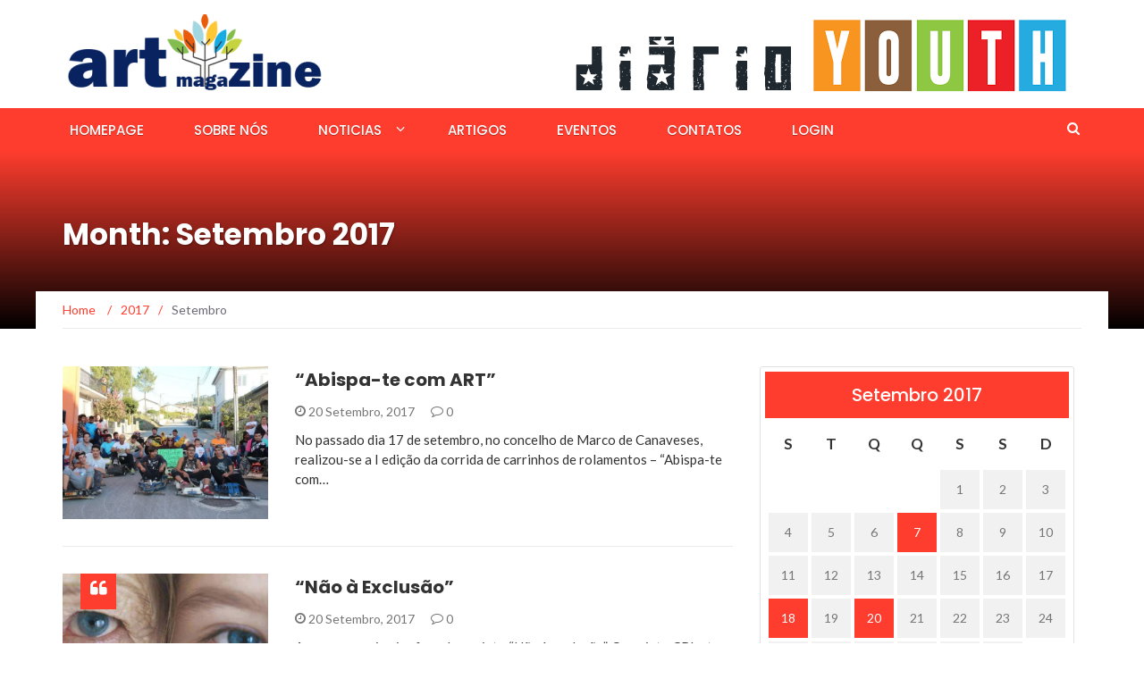

--- FILE ---
content_type: text/html; charset=UTF-8
request_url: https://artmagazine.pt/index.php/2017/09/
body_size: 12826
content:
<!DOCTYPE html>
<html lang="pt-PT">
<head>
	<meta charset="UTF-8">
	<meta name="viewport" content="width=device-width, initial-scale=1">
	<link rel="profile" href="http://gmpg.org/xfn/11">
	<link rel="pingback" href="https://artmagazine.pt/xmlrpc.php">

	
<!-- MapPress Easy Google Maps Version:2.54.6 (http://www.mappresspro.com/mappress) -->
<script type='text/javascript'>mapp = window.mapp || {}; mapp.data = [];</script>
<title>Setembro 2017 &#8211; ART Magazine</title>
<meta name='robots' content='max-image-preview:large' />
<link rel='dns-prefetch' href='//secure.gravatar.com' />
<link rel='dns-prefetch' href='//fonts.googleapis.com' />
<link rel="alternate" type="application/rss+xml" title="ART Magazine &raquo; Feed" href="https://artmagazine.pt/index.php/feed/" />
<link rel="alternate" type="application/rss+xml" title="ART Magazine &raquo; Feed de comentários" href="https://artmagazine.pt/index.php/comments/feed/" />
<link rel="alternate" type="text/calendar" title="ART Magazine &raquo; Feed iCal" href="https://artmagazine.pt/index.php/events/?ical=1" />
<script type="text/javascript">
window._wpemojiSettings = {"baseUrl":"https:\/\/s.w.org\/images\/core\/emoji\/14.0.0\/72x72\/","ext":".png","svgUrl":"https:\/\/s.w.org\/images\/core\/emoji\/14.0.0\/svg\/","svgExt":".svg","source":{"concatemoji":"https:\/\/artmagazine.pt\/wp-includes\/js\/wp-emoji-release.min.js?ver=6.2.8"}};
/*! This file is auto-generated */
!function(e,a,t){var n,r,o,i=a.createElement("canvas"),p=i.getContext&&i.getContext("2d");function s(e,t){p.clearRect(0,0,i.width,i.height),p.fillText(e,0,0);e=i.toDataURL();return p.clearRect(0,0,i.width,i.height),p.fillText(t,0,0),e===i.toDataURL()}function c(e){var t=a.createElement("script");t.src=e,t.defer=t.type="text/javascript",a.getElementsByTagName("head")[0].appendChild(t)}for(o=Array("flag","emoji"),t.supports={everything:!0,everythingExceptFlag:!0},r=0;r<o.length;r++)t.supports[o[r]]=function(e){if(p&&p.fillText)switch(p.textBaseline="top",p.font="600 32px Arial",e){case"flag":return s("\ud83c\udff3\ufe0f\u200d\u26a7\ufe0f","\ud83c\udff3\ufe0f\u200b\u26a7\ufe0f")?!1:!s("\ud83c\uddfa\ud83c\uddf3","\ud83c\uddfa\u200b\ud83c\uddf3")&&!s("\ud83c\udff4\udb40\udc67\udb40\udc62\udb40\udc65\udb40\udc6e\udb40\udc67\udb40\udc7f","\ud83c\udff4\u200b\udb40\udc67\u200b\udb40\udc62\u200b\udb40\udc65\u200b\udb40\udc6e\u200b\udb40\udc67\u200b\udb40\udc7f");case"emoji":return!s("\ud83e\udef1\ud83c\udffb\u200d\ud83e\udef2\ud83c\udfff","\ud83e\udef1\ud83c\udffb\u200b\ud83e\udef2\ud83c\udfff")}return!1}(o[r]),t.supports.everything=t.supports.everything&&t.supports[o[r]],"flag"!==o[r]&&(t.supports.everythingExceptFlag=t.supports.everythingExceptFlag&&t.supports[o[r]]);t.supports.everythingExceptFlag=t.supports.everythingExceptFlag&&!t.supports.flag,t.DOMReady=!1,t.readyCallback=function(){t.DOMReady=!0},t.supports.everything||(n=function(){t.readyCallback()},a.addEventListener?(a.addEventListener("DOMContentLoaded",n,!1),e.addEventListener("load",n,!1)):(e.attachEvent("onload",n),a.attachEvent("onreadystatechange",function(){"complete"===a.readyState&&t.readyCallback()})),(e=t.source||{}).concatemoji?c(e.concatemoji):e.wpemoji&&e.twemoji&&(c(e.twemoji),c(e.wpemoji)))}(window,document,window._wpemojiSettings);
</script>
<style type="text/css">
img.wp-smiley,
img.emoji {
	display: inline !important;
	border: none !important;
	box-shadow: none !important;
	height: 1em !important;
	width: 1em !important;
	margin: 0 0.07em !important;
	vertical-align: -0.1em !important;
	background: none !important;
	padding: 0 !important;
}
</style>
	<link rel='stylesheet' id='tribe-common-skeleton-style-css' href='https://artmagazine.pt/wp-content/plugins/the-events-calendar/common/src/resources/css/common-skeleton.min.css?ver=4.12.1' type='text/css' media='all' />
<link rel='stylesheet' id='tribe-tooltip-css' href='https://artmagazine.pt/wp-content/plugins/the-events-calendar/common/src/resources/css/tooltip.min.css?ver=4.12.1' type='text/css' media='all' />
<link rel='stylesheet' id='wp-block-library-css' href='https://artmagazine.pt/wp-includes/css/dist/block-library/style.min.css?ver=6.2.8' type='text/css' media='all' />
<style id='wp-block-library-inline-css' type='text/css'>
.has-text-align-justify{text-align:justify;}
</style>
<link rel='stylesheet' id='classic-theme-styles-css' href='https://artmagazine.pt/wp-includes/css/classic-themes.min.css?ver=6.2.8' type='text/css' media='all' />
<style id='global-styles-inline-css' type='text/css'>
body{--wp--preset--color--black: #000000;--wp--preset--color--cyan-bluish-gray: #abb8c3;--wp--preset--color--white: #ffffff;--wp--preset--color--pale-pink: #f78da7;--wp--preset--color--vivid-red: #cf2e2e;--wp--preset--color--luminous-vivid-orange: #ff6900;--wp--preset--color--luminous-vivid-amber: #fcb900;--wp--preset--color--light-green-cyan: #7bdcb5;--wp--preset--color--vivid-green-cyan: #00d084;--wp--preset--color--pale-cyan-blue: #8ed1fc;--wp--preset--color--vivid-cyan-blue: #0693e3;--wp--preset--color--vivid-purple: #9b51e0;--wp--preset--gradient--vivid-cyan-blue-to-vivid-purple: linear-gradient(135deg,rgba(6,147,227,1) 0%,rgb(155,81,224) 100%);--wp--preset--gradient--light-green-cyan-to-vivid-green-cyan: linear-gradient(135deg,rgb(122,220,180) 0%,rgb(0,208,130) 100%);--wp--preset--gradient--luminous-vivid-amber-to-luminous-vivid-orange: linear-gradient(135deg,rgba(252,185,0,1) 0%,rgba(255,105,0,1) 100%);--wp--preset--gradient--luminous-vivid-orange-to-vivid-red: linear-gradient(135deg,rgba(255,105,0,1) 0%,rgb(207,46,46) 100%);--wp--preset--gradient--very-light-gray-to-cyan-bluish-gray: linear-gradient(135deg,rgb(238,238,238) 0%,rgb(169,184,195) 100%);--wp--preset--gradient--cool-to-warm-spectrum: linear-gradient(135deg,rgb(74,234,220) 0%,rgb(151,120,209) 20%,rgb(207,42,186) 40%,rgb(238,44,130) 60%,rgb(251,105,98) 80%,rgb(254,248,76) 100%);--wp--preset--gradient--blush-light-purple: linear-gradient(135deg,rgb(255,206,236) 0%,rgb(152,150,240) 100%);--wp--preset--gradient--blush-bordeaux: linear-gradient(135deg,rgb(254,205,165) 0%,rgb(254,45,45) 50%,rgb(107,0,62) 100%);--wp--preset--gradient--luminous-dusk: linear-gradient(135deg,rgb(255,203,112) 0%,rgb(199,81,192) 50%,rgb(65,88,208) 100%);--wp--preset--gradient--pale-ocean: linear-gradient(135deg,rgb(255,245,203) 0%,rgb(182,227,212) 50%,rgb(51,167,181) 100%);--wp--preset--gradient--electric-grass: linear-gradient(135deg,rgb(202,248,128) 0%,rgb(113,206,126) 100%);--wp--preset--gradient--midnight: linear-gradient(135deg,rgb(2,3,129) 0%,rgb(40,116,252) 100%);--wp--preset--duotone--dark-grayscale: url('#wp-duotone-dark-grayscale');--wp--preset--duotone--grayscale: url('#wp-duotone-grayscale');--wp--preset--duotone--purple-yellow: url('#wp-duotone-purple-yellow');--wp--preset--duotone--blue-red: url('#wp-duotone-blue-red');--wp--preset--duotone--midnight: url('#wp-duotone-midnight');--wp--preset--duotone--magenta-yellow: url('#wp-duotone-magenta-yellow');--wp--preset--duotone--purple-green: url('#wp-duotone-purple-green');--wp--preset--duotone--blue-orange: url('#wp-duotone-blue-orange');--wp--preset--font-size--small: 13px;--wp--preset--font-size--medium: 20px;--wp--preset--font-size--large: 36px;--wp--preset--font-size--x-large: 42px;--wp--preset--spacing--20: 0.44rem;--wp--preset--spacing--30: 0.67rem;--wp--preset--spacing--40: 1rem;--wp--preset--spacing--50: 1.5rem;--wp--preset--spacing--60: 2.25rem;--wp--preset--spacing--70: 3.38rem;--wp--preset--spacing--80: 5.06rem;--wp--preset--shadow--natural: 6px 6px 9px rgba(0, 0, 0, 0.2);--wp--preset--shadow--deep: 12px 12px 50px rgba(0, 0, 0, 0.4);--wp--preset--shadow--sharp: 6px 6px 0px rgba(0, 0, 0, 0.2);--wp--preset--shadow--outlined: 6px 6px 0px -3px rgba(255, 255, 255, 1), 6px 6px rgba(0, 0, 0, 1);--wp--preset--shadow--crisp: 6px 6px 0px rgba(0, 0, 0, 1);}:where(.is-layout-flex){gap: 0.5em;}body .is-layout-flow > .alignleft{float: left;margin-inline-start: 0;margin-inline-end: 2em;}body .is-layout-flow > .alignright{float: right;margin-inline-start: 2em;margin-inline-end: 0;}body .is-layout-flow > .aligncenter{margin-left: auto !important;margin-right: auto !important;}body .is-layout-constrained > .alignleft{float: left;margin-inline-start: 0;margin-inline-end: 2em;}body .is-layout-constrained > .alignright{float: right;margin-inline-start: 2em;margin-inline-end: 0;}body .is-layout-constrained > .aligncenter{margin-left: auto !important;margin-right: auto !important;}body .is-layout-constrained > :where(:not(.alignleft):not(.alignright):not(.alignfull)){max-width: var(--wp--style--global--content-size);margin-left: auto !important;margin-right: auto !important;}body .is-layout-constrained > .alignwide{max-width: var(--wp--style--global--wide-size);}body .is-layout-flex{display: flex;}body .is-layout-flex{flex-wrap: wrap;align-items: center;}body .is-layout-flex > *{margin: 0;}:where(.wp-block-columns.is-layout-flex){gap: 2em;}.has-black-color{color: var(--wp--preset--color--black) !important;}.has-cyan-bluish-gray-color{color: var(--wp--preset--color--cyan-bluish-gray) !important;}.has-white-color{color: var(--wp--preset--color--white) !important;}.has-pale-pink-color{color: var(--wp--preset--color--pale-pink) !important;}.has-vivid-red-color{color: var(--wp--preset--color--vivid-red) !important;}.has-luminous-vivid-orange-color{color: var(--wp--preset--color--luminous-vivid-orange) !important;}.has-luminous-vivid-amber-color{color: var(--wp--preset--color--luminous-vivid-amber) !important;}.has-light-green-cyan-color{color: var(--wp--preset--color--light-green-cyan) !important;}.has-vivid-green-cyan-color{color: var(--wp--preset--color--vivid-green-cyan) !important;}.has-pale-cyan-blue-color{color: var(--wp--preset--color--pale-cyan-blue) !important;}.has-vivid-cyan-blue-color{color: var(--wp--preset--color--vivid-cyan-blue) !important;}.has-vivid-purple-color{color: var(--wp--preset--color--vivid-purple) !important;}.has-black-background-color{background-color: var(--wp--preset--color--black) !important;}.has-cyan-bluish-gray-background-color{background-color: var(--wp--preset--color--cyan-bluish-gray) !important;}.has-white-background-color{background-color: var(--wp--preset--color--white) !important;}.has-pale-pink-background-color{background-color: var(--wp--preset--color--pale-pink) !important;}.has-vivid-red-background-color{background-color: var(--wp--preset--color--vivid-red) !important;}.has-luminous-vivid-orange-background-color{background-color: var(--wp--preset--color--luminous-vivid-orange) !important;}.has-luminous-vivid-amber-background-color{background-color: var(--wp--preset--color--luminous-vivid-amber) !important;}.has-light-green-cyan-background-color{background-color: var(--wp--preset--color--light-green-cyan) !important;}.has-vivid-green-cyan-background-color{background-color: var(--wp--preset--color--vivid-green-cyan) !important;}.has-pale-cyan-blue-background-color{background-color: var(--wp--preset--color--pale-cyan-blue) !important;}.has-vivid-cyan-blue-background-color{background-color: var(--wp--preset--color--vivid-cyan-blue) !important;}.has-vivid-purple-background-color{background-color: var(--wp--preset--color--vivid-purple) !important;}.has-black-border-color{border-color: var(--wp--preset--color--black) !important;}.has-cyan-bluish-gray-border-color{border-color: var(--wp--preset--color--cyan-bluish-gray) !important;}.has-white-border-color{border-color: var(--wp--preset--color--white) !important;}.has-pale-pink-border-color{border-color: var(--wp--preset--color--pale-pink) !important;}.has-vivid-red-border-color{border-color: var(--wp--preset--color--vivid-red) !important;}.has-luminous-vivid-orange-border-color{border-color: var(--wp--preset--color--luminous-vivid-orange) !important;}.has-luminous-vivid-amber-border-color{border-color: var(--wp--preset--color--luminous-vivid-amber) !important;}.has-light-green-cyan-border-color{border-color: var(--wp--preset--color--light-green-cyan) !important;}.has-vivid-green-cyan-border-color{border-color: var(--wp--preset--color--vivid-green-cyan) !important;}.has-pale-cyan-blue-border-color{border-color: var(--wp--preset--color--pale-cyan-blue) !important;}.has-vivid-cyan-blue-border-color{border-color: var(--wp--preset--color--vivid-cyan-blue) !important;}.has-vivid-purple-border-color{border-color: var(--wp--preset--color--vivid-purple) !important;}.has-vivid-cyan-blue-to-vivid-purple-gradient-background{background: var(--wp--preset--gradient--vivid-cyan-blue-to-vivid-purple) !important;}.has-light-green-cyan-to-vivid-green-cyan-gradient-background{background: var(--wp--preset--gradient--light-green-cyan-to-vivid-green-cyan) !important;}.has-luminous-vivid-amber-to-luminous-vivid-orange-gradient-background{background: var(--wp--preset--gradient--luminous-vivid-amber-to-luminous-vivid-orange) !important;}.has-luminous-vivid-orange-to-vivid-red-gradient-background{background: var(--wp--preset--gradient--luminous-vivid-orange-to-vivid-red) !important;}.has-very-light-gray-to-cyan-bluish-gray-gradient-background{background: var(--wp--preset--gradient--very-light-gray-to-cyan-bluish-gray) !important;}.has-cool-to-warm-spectrum-gradient-background{background: var(--wp--preset--gradient--cool-to-warm-spectrum) !important;}.has-blush-light-purple-gradient-background{background: var(--wp--preset--gradient--blush-light-purple) !important;}.has-blush-bordeaux-gradient-background{background: var(--wp--preset--gradient--blush-bordeaux) !important;}.has-luminous-dusk-gradient-background{background: var(--wp--preset--gradient--luminous-dusk) !important;}.has-pale-ocean-gradient-background{background: var(--wp--preset--gradient--pale-ocean) !important;}.has-electric-grass-gradient-background{background: var(--wp--preset--gradient--electric-grass) !important;}.has-midnight-gradient-background{background: var(--wp--preset--gradient--midnight) !important;}.has-small-font-size{font-size: var(--wp--preset--font-size--small) !important;}.has-medium-font-size{font-size: var(--wp--preset--font-size--medium) !important;}.has-large-font-size{font-size: var(--wp--preset--font-size--large) !important;}.has-x-large-font-size{font-size: var(--wp--preset--font-size--x-large) !important;}
.wp-block-navigation a:where(:not(.wp-element-button)){color: inherit;}
:where(.wp-block-columns.is-layout-flex){gap: 2em;}
.wp-block-pullquote{font-size: 1.5em;line-height: 1.6;}
</style>
<link rel='stylesheet' id='contact-form-7-css' href='https://artmagazine.pt/wp-content/plugins/contact-form-7/includes/css/styles.css?ver=5.1.8' type='text/css' media='all' />
<link rel='stylesheet' id='mappress-leaflet-css' href='https://artmagazine.pt/wp-content/plugins/mappress-google-maps-for-wordpress/css/leaflet/leaflet.css?ver=1.4.0' type='text/css' media='all' />
<link rel='stylesheet' id='mappress-css' href='https://artmagazine.pt/wp-content/plugins/mappress-google-maps-for-wordpress/css/mappress.css?ver=2.54.6' type='text/css' media='all' />
<link rel='stylesheet' id='newsmag-fonts-css' href='//fonts.googleapis.com/css?family=Lato%3A100%2C300%2C400%2C700%2C900%7CPoppins%3A400%2C500%2C600%2C700&#038;ver=2.4.1' type='text/css' media='all' />
<link rel='stylesheet' id='newsmag-icon-css' href='https://artmagazine.pt/wp-content/themes/newsmag/assets/vendors/newsmag-icon/style.min.css?ver=6.2.8' type='text/css' media='all' />
<link rel='stylesheet' id='bootstrap-css' href='https://artmagazine.pt/wp-content/themes/newsmag/assets/vendors/bootstrap/bootstrap.min.css?ver=6.2.8' type='text/css' media='all' />
<link rel='stylesheet' id='bootstrap-theme-css' href='https://artmagazine.pt/wp-content/themes/newsmag/assets/vendors/bootstrap/bootstrap-theme.min.css?ver=6.2.8' type='text/css' media='all' />
<link rel='stylesheet' id='newsmag-style-css' href='https://artmagazine.pt/wp-content/themes/newsmag/style.css?ver=6.2.8' type='text/css' media='all' />
<link rel='stylesheet' id='newsmag-stylesheet-css' href='https://artmagazine.pt/wp-content/themes/newsmag/assets/css/style.css?ver=2.4.1' type='text/css' media='all' />
<style id='newsmag-stylesheet-inline-css' type='text/css'>


</style>
<link rel='stylesheet' id='owlCarousel-css' href='https://artmagazine.pt/wp-content/themes/newsmag/assets/vendors/owl-carousel/owl.carousel.min.css?ver=6.2.8' type='text/css' media='all' />
<link rel='stylesheet' id='owlCarousel-themes-css' href='https://artmagazine.pt/wp-content/themes/newsmag/assets/vendors/owl-carousel/owl.theme.default.css?ver=6.2.8' type='text/css' media='all' />
<link rel='stylesheet' id='newsmag-preloader-css' href='https://artmagazine.pt/wp-content/themes/newsmag/assets/vendors/preloader/preloader.css?ver=6.2.8' type='text/css' media='all' />
<link rel='stylesheet' id='plyr-css' href='https://artmagazine.pt/wp-content/themes/newsmag/assets/vendors/plyr/plyr.css?ver=6.2.8' type='text/css' media='all' />
<link rel='stylesheet' id='teccc_stylesheet-css' href='//artmagazine.pt/wp-content/uploads/teccc_8d479b651d02215f5a102833f6d3dd5b.min.css?ver=6.4.9' type='text/css' media='all' />
<link rel='stylesheet' id='jetpack_css-css' href='https://artmagazine.pt/wp-content/plugins/jetpack/css/jetpack.css?ver=8.5.3' type='text/css' media='all' />
<script type='text/javascript' src='https://artmagazine.pt/wp-includes/js/jquery/jquery.min.js?ver=3.6.4' id='jquery-core-js'></script>
<script type='text/javascript' src='https://artmagazine.pt/wp-includes/js/jquery/jquery-migrate.min.js?ver=3.4.0' id='jquery-migrate-js'></script>
<script type='text/javascript' src='https://artmagazine.pt/wp-content/themes/newsmag/assets/vendors/blazy/blazy.min.js?ver=1.9.1' id='jquery_lazy_load-js'></script>
<link rel="https://api.w.org/" href="https://artmagazine.pt/index.php/wp-json/" /><link rel="EditURI" type="application/rsd+xml" title="RSD" href="https://artmagazine.pt/xmlrpc.php?rsd" />
<link rel="wlwmanifest" type="application/wlwmanifest+xml" href="https://artmagazine.pt/wp-includes/wlwmanifest.xml" />
<meta name="generator" content="WordPress 6.2.8" />
<meta name="tec-api-version" content="v1"><meta name="tec-api-origin" content="https://artmagazine.pt"><link rel="https://theeventscalendar.com/" href="https://artmagazine.pt/index.php/wp-json/tribe/events/v1/" />
<link rel='dns-prefetch' href='//v0.wordpress.com'/>
<link rel='dns-prefetch' href='//i0.wp.com'/>
<link rel='dns-prefetch' href='//i1.wp.com'/>
<link rel='dns-prefetch' href='//i2.wp.com'/>
<style type='text/css'>img#wpstats{display:none}</style><style type="text/css">.recentcomments a{display:inline !important;padding:0 !important;margin:0 !important;}</style>
<!-- Jetpack Open Graph Tags -->
<meta property="og:type" content="website" />
<meta property="og:title" content="Setembro 2017 &#8211; ART Magazine" />
<meta property="og:site_name" content="ART Magazine" />
<meta property="og:image" content="https://i2.wp.com/artmagazine.pt/wp-content/uploads/2017/06/cropped-logo-1.png?fit=512%2C512&amp;ssl=1" />
<meta property="og:image:width" content="512" />
<meta property="og:image:height" content="512" />
<meta property="og:locale" content="pt_PT" />

<!-- End Jetpack Open Graph Tags -->
<link rel="icon" href="https://i2.wp.com/artmagazine.pt/wp-content/uploads/2017/06/cropped-logo-1.png?fit=32%2C32&#038;ssl=1" sizes="32x32" />
<link rel="icon" href="https://i2.wp.com/artmagazine.pt/wp-content/uploads/2017/06/cropped-logo-1.png?fit=192%2C192&#038;ssl=1" sizes="192x192" />
<link rel="apple-touch-icon" href="https://i2.wp.com/artmagazine.pt/wp-content/uploads/2017/06/cropped-logo-1.png?fit=180%2C180&#038;ssl=1" />
<meta name="msapplication-TileImage" content="https://i2.wp.com/artmagazine.pt/wp-content/uploads/2017/06/cropped-logo-1.png?fit=270%2C270&#038;ssl=1" />
</head>

<body class="archive date wp-custom-logo tribe-no-js group-blog hfeed">


<div id="page" class="site">

	
		<header id="masthead" class="site-header" role="banner">
		<div class="site-branding container centered-branding">
			<div class="row">
				<div class="col-md-4 header-logo">
					<a href="https://artmagazine.pt/" class="custom-logo-link" rel="home"><img width="300" height="90" src="https://i1.wp.com/artmagazine.pt/wp-content/uploads/2017/06/cropped-logo-2.png?fit=300%2C90&amp;ssl=1" class="custom-logo" alt="ART Magazine" decoding="async" data-attachment-id="3764" data-permalink="https://artmagazine.pt/cropped-logo-2-png/" data-orig-file="https://i1.wp.com/artmagazine.pt/wp-content/uploads/2017/06/cropped-logo-2.png?fit=300%2C90&amp;ssl=1" data-orig-size="300,90" data-comments-opened="1" data-image-meta="{&quot;aperture&quot;:&quot;0&quot;,&quot;credit&quot;:&quot;&quot;,&quot;camera&quot;:&quot;&quot;,&quot;caption&quot;:&quot;&quot;,&quot;created_timestamp&quot;:&quot;0&quot;,&quot;copyright&quot;:&quot;&quot;,&quot;focal_length&quot;:&quot;0&quot;,&quot;iso&quot;:&quot;0&quot;,&quot;shutter_speed&quot;:&quot;0&quot;,&quot;title&quot;:&quot;&quot;,&quot;orientation&quot;:&quot;0&quot;}" data-image-title="cropped-logo-2.png" data-image-description="&lt;p&gt;https://artmagazine.pt/wp-content/uploads/2017/06/cropped-logo-2.png&lt;/p&gt;
" data-medium-file="https://i1.wp.com/artmagazine.pt/wp-content/uploads/2017/06/cropped-logo-2.png?fit=300%2C90&amp;ssl=1" data-large-file="https://i1.wp.com/artmagazine.pt/wp-content/uploads/2017/06/cropped-logo-2.png?fit=300%2C90&amp;ssl=1" /></a>				</div>

													<div class="col-md-8 header-banner">
							<a href="https://machothemes.com/">
		<img width="728" height="90" src="https://artmagazine.pt/wp-content/uploads/2017/06/logo-esq-3.png" class="attachment-newsmag-wide-banner size-newsmag-wide-banner" alt="" decoding="async" loading="lazy" srcset="https://i1.wp.com/artmagazine.pt/wp-content/uploads/2017/06/logo-esq-3.png?w=728&amp;ssl=1 728w, https://i1.wp.com/artmagazine.pt/wp-content/uploads/2017/06/logo-esq-3.png?resize=300%2C37&amp;ssl=1 300w" sizes="(max-width: 728px) 100vw, 728px" data-attachment-id="2604" data-permalink="https://artmagazine.pt/logo-esq-4/" data-orig-file="https://i1.wp.com/artmagazine.pt/wp-content/uploads/2017/06/logo-esq-3.png?fit=728%2C90&amp;ssl=1" data-orig-size="728,90" data-comments-opened="1" data-image-meta="{&quot;aperture&quot;:&quot;0&quot;,&quot;credit&quot;:&quot;&quot;,&quot;camera&quot;:&quot;&quot;,&quot;caption&quot;:&quot;&quot;,&quot;created_timestamp&quot;:&quot;0&quot;,&quot;copyright&quot;:&quot;&quot;,&quot;focal_length&quot;:&quot;0&quot;,&quot;iso&quot;:&quot;0&quot;,&quot;shutter_speed&quot;:&quot;0&quot;,&quot;title&quot;:&quot;&quot;,&quot;orientation&quot;:&quot;0&quot;}" data-image-title="logo-esq" data-image-description="" data-medium-file="https://i1.wp.com/artmagazine.pt/wp-content/uploads/2017/06/logo-esq-3.png?fit=300%2C37&amp;ssl=1" data-large-file="https://i1.wp.com/artmagazine.pt/wp-content/uploads/2017/06/logo-esq-3.png?fit=600%2C74&amp;ssl=1" />	</a>
					</div>
							</div>
		</div><!-- .site-branding -->
				<nav id="site-navigation" class="main-navigation "
			role="navigation">
			<div class="container">
				<div class="row">
					<div class="col-md-12">
												<button class="menu-toggle" aria-controls="primary-menu"
								aria-expanded="false"><span class="nmicon-bars"></span></button>
						<div class="menu-menu-container"><ul id="primary-menu" class="menu nav-menu menu"><li id="menu-item-2536" class="menu-item menu-item-type-post_type menu-item-object-page menu-item-home menu-item-2536"><a href="https://artmagazine.pt/">Homepage</a></li>
<li id="menu-item-2537" class="menu-item menu-item-type-post_type menu-item-object-page menu-item-2537"><a href="https://artmagazine.pt/index.php/sobre-nos/">SOBRE NÓS</a></li>
<li id="menu-item-2538" class="menu-item menu-item-type-taxonomy menu-item-object-category menu-item-has-children menu-item-2538"><a href="https://artmagazine.pt/index.php/category/noticias/">Noticias</a>
<ul class="sub-menu">
	<li id="menu-item-3512" class="menu-item menu-item-type-taxonomy menu-item-object-category menu-item-3512"><a href="https://artmagazine.pt/index.php/category/quinta-horta-da-nora/">Quinta Horta da Nora</a></li>
	<li id="menu-item-3513" class="menu-item menu-item-type-taxonomy menu-item-object-category menu-item-3513"><a href="https://artmagazine.pt/index.php/category/quinta-do-sol/">Quinta do Sol</a></li>
	<li id="menu-item-3514" class="menu-item menu-item-type-taxonomy menu-item-object-category menu-item-3514"><a href="https://artmagazine.pt/index.php/category/quinta-do-horizonte/">Quinta do Horizonte</a></li>
	<li id="menu-item-2567" class="menu-item menu-item-type-taxonomy menu-item-object-category menu-item-2567"><a href="https://artmagazine.pt/index.php/category/jovens/">Jovens Criadores</a></li>
	<li id="menu-item-2539" class="menu-item menu-item-type-taxonomy menu-item-object-category menu-item-2539"><a href="https://artmagazine.pt/index.php/category/cidadania/">Cidadania</a></li>
	<li id="menu-item-2540" class="menu-item menu-item-type-taxonomy menu-item-object-category menu-item-2540"><a href="https://artmagazine.pt/index.php/category/cultura/">Cultura</a></li>
	<li id="menu-item-2541" class="menu-item menu-item-type-taxonomy menu-item-object-category menu-item-2541"><a href="https://artmagazine.pt/index.php/category/desporto/">Desporto</a></li>
	<li id="menu-item-2542" class="menu-item menu-item-type-taxonomy menu-item-object-category menu-item-2542"><a href="https://artmagazine.pt/index.php/category/educacao/">Educacão</a></li>
	<li id="menu-item-2543" class="menu-item menu-item-type-taxonomy menu-item-object-category menu-item-2543"><a href="https://artmagazine.pt/index.php/category/inclusao/">Inclusão</a></li>
	<li id="menu-item-2544" class="menu-item menu-item-type-taxonomy menu-item-object-category menu-item-2544"><a href="https://artmagazine.pt/index.php/category/saude/">Saude</a></li>
	<li id="menu-item-2546" class="menu-item menu-item-type-taxonomy menu-item-object-category menu-item-2546"><a href="https://artmagazine.pt/index.php/category/entrevistas/">Entrevistas</a></li>
	<li id="menu-item-2568" class="menu-item menu-item-type-taxonomy menu-item-object-category menu-item-2568"><a href="https://artmagazine.pt/index.php/category/nosso/">O nosso blog</a></li>
</ul>
</li>
<li id="menu-item-2548" class="menu-item menu-item-type-post_type menu-item-object-page current_page_parent menu-item-2548"><a href="https://artmagazine.pt/index.php/blog/">ARTIGOS</a></li>
<li id="menu-item-2549" class="menu-item menu-item-type-custom menu-item-object-custom menu-item-2549"><a href="https://artmagazine.pt/index.php/event/">EVENTOS</a></li>
<li id="menu-item-2550" class="menu-item menu-item-type-post_type menu-item-object-page menu-item-2550"><a href="https://artmagazine.pt/index.php/contatos/">Contatos</a></li>
<li id="menu-item-2551" class="menu-item menu-item-type-custom menu-item-object-custom menu-item-2551"><a href="https://artmagazine.pt/wp-login.php">Login</a></li>
</ul></div>													<button href="#" class="search-form-opener" type="button"><span class="nmicon-search"></span>
							</button>
											</div>
				</div>
			</div>
		</nav><!-- #site-navigation -->
								<div class="header-search-form">
				<div class="container">
					<!-- Search Form -->
					<form role="search" method="get" id="searchform_topbar"
						action="https://artmagazine.pt/">
						<label><span class="screen-reader-text">Search for:</span>
							<input
									class="search-field-top-bar "
									id="search-field-top-bar"
									placeholder="Type the search term"
									value="" name="s"
									type="search">
						</label>
						<button id="search-top-bar-submit" type="button"
								class="search-top-bar-submit "><span
									class="first-bar"></span><span
									class="second-bar"></span></button>
					</form>
				</div>
			</div>
			</header><!-- #masthead -->

	<div id="content" class="site-content">


	<div class="newsmag-custom-header" >
		<div class="container">
			<div class="row">
				<div class="col-xs-12">
					<h1 class="page-title">
						Month: Setembro 2017					</h1>
				</div>
			</div>
		</div>
	</div>

	<div class="container newsmag-breadcrumbs-container">
		<div class="row newsmag-breadcrumbs-row">
			<div class="col-xs-12">
				<div class="newsmag-breadcrumbs"><span itemscope itemtype="http://data-vocabulary.org/Breadcrumb"><a itemprop="url" href="https://artmagazine.pt" ><span itemprop="title">Home </span></a></span><span class="newsmag-breadcrumb-sep">/</span><span itemscope itemtype="http://data-vocabulary.org/Breadcrumb"><a itemprop="url" href="https://artmagazine.pt/index.php/2017/" ><span itemprop="title">2017</span></a></span><span class="newsmag-breadcrumb-sep">/</span><span class="breadcrumb-leaf">Setembro</span></div>			</div>
		</div>
	</div>
	<div class="container">
		<div class="row">
			
			
			<div id="primary"
				class="newsmag-content newsmag-archive-page col-lg-8 col-md-8 col-sm-12 col-xs-12">
				<main id="main" class="site-main" role="main">
					<article id="post-2816" class="newsmag-blog-post-layout post-2816 post type-post status-publish format-standard has-post-thumbnail hentry category-desporto category-jovens tag-criatividade tag-desporto tag-inclusao">
				<div class="row">
			<div class="col-sm-4 col-xs-12">
				<div class="newsmag-image">
										<a href="https://artmagazine.pt/index.php/2017/09/20/abispa-te-com-art/">
						<img width="560" height="416" src="https://i1.wp.com/artmagazine.pt/wp-content/uploads/2017/09/21761835_389458331457356_3408404001388523486_n-1.jpg?resize=560%2C416&amp;ssl=1" class="attachment-newsmag-recent-post-big size-newsmag-recent-post-big wp-post-image" alt="" srcset="https://i1.wp.com/artmagazine.pt/wp-content/uploads/2017/09/21761835_389458331457356_3408404001388523486_n-1.jpg?resize=560%2C416&amp;ssl=1 560w, https://i1.wp.com/artmagazine.pt/wp-content/uploads/2017/09/21761835_389458331457356_3408404001388523486_n-1.jpg?resize=350%2C260&amp;ssl=1 350w" sizes="(max-width: 560px) 100vw, 560px" />					</a>
											<span class="newsmag-post-box-category">
						<a href="https://artmagazine.pt/index.php/category/desporto/">
							Desporto						</a>
					</span>
									</div>
			</div>
			<div class="col-sm-8 col-xs-12">
				<div class="newsmag-title">
					<h3>
						<a href="https://artmagazine.pt/index.php/2017/09/20/abispa-te-com-art/">&#8220;Abispa-te com ART&#8221;</a>
					</h3>
					<div class="meta">
						<span class="nmicon-clock-o"></span> 20 Setembro, 2017						<a class="newsmag-comments-link" href="https://artmagazine.pt/index.php/2017/09/20/abispa-te-com-art/#comments"><span class=" nmicon-comment-o"></span> 0</a>											</div>
				</div>
				<div class="newsmag-content entry-content">
											<p>
							No passado dia 17 de setembro, no concelho de Marco de Canaveses, realizou-se a I edição da corrida de carrinhos de rolamentos &#8211; &#8220;Abispa-te com&hellip;						</p>
									</div>
			</div>
		</div>
	</article><!-- #post-## -->
<article id="post-2792" class="newsmag-blog-post-layout post-2792 post type-post status-publish format-quote has-post-thumbnail hentry category-cidadania category-inclusao tag-altruismo tag-art tag-exclusao-social tag-idosos tag-inclusao tag-intergeracionalidade tag-jovens post_format-post-format-quote">
				<div class="row">
			<div class="col-sm-4 col-xs-12">
				<div class="newsmag-image">
											<div class="newsmag-format-sign">
							<span class="nmicon-quote-left"></span>
						</div>
										<a href="https://artmagazine.pt/index.php/2017/09/20/nao-a-exclusao/">
						<img width="560" height="416" src="https://i1.wp.com/artmagazine.pt/wp-content/uploads/2017/09/Todos-iguais.jpg?resize=560%2C416&amp;ssl=1" class="attachment-newsmag-recent-post-big size-newsmag-recent-post-big wp-post-image" alt="" srcset="https://i1.wp.com/artmagazine.pt/wp-content/uploads/2017/09/Todos-iguais.jpg?resize=560%2C416&amp;ssl=1 560w, https://i1.wp.com/artmagazine.pt/wp-content/uploads/2017/09/Todos-iguais.jpg?resize=350%2C260&amp;ssl=1 350w" sizes="(max-width: 560px) 100vw, 560px" />					</a>
											<span class="newsmag-post-box-category">
						<a href="https://artmagazine.pt/index.php/category/cidadania/">
							Cidadania						</a>
					</span>
									</div>
			</div>
			<div class="col-sm-8 col-xs-12">
				<div class="newsmag-title">
					<h3>
						<a href="https://artmagazine.pt/index.php/2017/09/20/nao-a-exclusao/">&#8220;Não à Exclusão&#8221;</a>
					</h3>
					<div class="meta">
						<span class="nmicon-clock-o"></span> 20 Setembro, 2017						<a class="newsmag-comments-link" href="https://artmagazine.pt/index.php/2017/09/20/nao-a-exclusao/#comments"><span class=" nmicon-comment-o"></span> 0</a>											</div>
				</div>
				<div class="newsmag-content entry-content">
											<p>
							Arrancou a primeira fase do projeto “Não à exclusão”. O projeto CRIart parte do pressuposto da intervenção, em contexto de grupo, nas comunidades terapêuticas, para&hellip;						</p>
									</div>
			</div>
		</div>
	</article><!-- #post-## -->
<article id="post-2786" class="newsmag-blog-post-layout post-2786 post type-post status-publish format-standard has-post-thumbnail hentry category-desporto category-quinta-do-sol">
				<div class="row">
			<div class="col-sm-4 col-xs-12">
				<div class="newsmag-image">
										<a href="https://artmagazine.pt/index.php/2017/09/18/participacao-nos-jogos-sem-canseiras/">
						<img width="560" height="416" src="https://i2.wp.com/artmagazine.pt/wp-content/uploads/2017/09/Imagem1-1.png?resize=560%2C416&amp;ssl=1" class="attachment-newsmag-recent-post-big size-newsmag-recent-post-big wp-post-image" alt="" srcset="https://i2.wp.com/artmagazine.pt/wp-content/uploads/2017/09/Imagem1-1.png?resize=560%2C416&amp;ssl=1 560w, https://i2.wp.com/artmagazine.pt/wp-content/uploads/2017/09/Imagem1-1.png?resize=350%2C260&amp;ssl=1 350w" sizes="(max-width: 560px) 100vw, 560px" />					</a>
											<span class="newsmag-post-box-category">
						<a href="https://artmagazine.pt/index.php/category/desporto/">
							Desporto						</a>
					</span>
									</div>
			</div>
			<div class="col-sm-8 col-xs-12">
				<div class="newsmag-title">
					<h3>
						<a href="https://artmagazine.pt/index.php/2017/09/18/participacao-nos-jogos-sem-canseiras/">Participação nos &#8220;Jogos sem Canseiras&#8221;</a>
					</h3>
					<div class="meta">
						<span class="nmicon-clock-o"></span> 18 Setembro, 2017						<a class="newsmag-comments-link" href="https://artmagazine.pt/index.php/2017/09/18/participacao-nos-jogos-sem-canseiras/#comments"><span class=" nmicon-comment-o"></span> 0</a>											</div>
				</div>
				<div class="newsmag-content entry-content">
											<p>
							      No nosso planeamento de férias foram incluídas diversas atividades que nos pudessem proporcionar uma experiência diferente daquilo a que estamos habituados na&hellip;						</p>
									</div>
			</div>
		</div>
	</article><!-- #post-## -->
<article id="post-2775" class="newsmag-blog-post-layout post-2775 post type-post status-publish format-standard has-post-thumbnail hentry category-inclusao category-jovens category-quinta-do-sol">
				<div class="row">
			<div class="col-sm-4 col-xs-12">
				<div class="newsmag-image">
										<a href="https://artmagazine.pt/index.php/2017/09/07/final-do-concurso-marco-a-cantar/">
						<img width="560" height="416" src="https://i0.wp.com/artmagazine.pt/wp-content/uploads/2017/09/Imagem1.png?resize=560%2C416&amp;ssl=1" class="attachment-newsmag-recent-post-big size-newsmag-recent-post-big wp-post-image" alt="" srcset="https://i0.wp.com/artmagazine.pt/wp-content/uploads/2017/09/Imagem1.png?resize=560%2C416&amp;ssl=1 560w, https://i0.wp.com/artmagazine.pt/wp-content/uploads/2017/09/Imagem1.png?resize=350%2C260&amp;ssl=1 350w" sizes="(max-width: 560px) 100vw, 560px" />					</a>
											<span class="newsmag-post-box-category">
						<a href="https://artmagazine.pt/index.php/category/inclusao/">
							Inclusão						</a>
					</span>
									</div>
			</div>
			<div class="col-sm-8 col-xs-12">
				<div class="newsmag-title">
					<h3>
						<a href="https://artmagazine.pt/index.php/2017/09/07/final-do-concurso-marco-a-cantar/">Final do concurso &#8220;Marco a cantar&#8221;</a>
					</h3>
					<div class="meta">
						<span class="nmicon-clock-o"></span> 7 Setembro, 2017						<a class="newsmag-comments-link" href="https://artmagazine.pt/index.php/2017/09/07/final-do-concurso-marco-a-cantar/#comments"><span class=" nmicon-comment-o"></span> 0</a>											</div>
				</div>
				<div class="newsmag-content entry-content">
											<p>
							No domingo, dia 16 de julho, pelas 21 horas e 30 minutos o grupo de jovens da ART de Magrelos foi assistir à atuação das&hellip;						</p>
									</div>
			</div>
		</div>
	</article><!-- #post-## -->
				</main><!-- #main -->
							</div><!-- #primary -->
							
<aside id="secondary" class=" widget-area col-lg-4 col-md-4 col-sm-4 newsmag-sidebar hidden-xs" role="complementary">
	<div class="newsmag-blog-sidebar"> 
		<div id="calendar-1" class="widget widget_calendar"><h3>Calendar</h3><div id="calendar_wrap" class="calendar_wrap"><table id="wp-calendar" class="wp-calendar-table">
	<caption>Setembro 2017</caption>
	<thead>
	<tr>
		<th scope="col" title="Segunda-feira">S</th>
		<th scope="col" title="Terça-feira">T</th>
		<th scope="col" title="Quarta-feira">Q</th>
		<th scope="col" title="Quinta-feira">Q</th>
		<th scope="col" title="Sexta-feira">S</th>
		<th scope="col" title="Sábado">S</th>
		<th scope="col" title="Domingo">D</th>
	</tr>
	</thead>
	<tbody>
	<tr>
		<td colspan="4" class="pad">&nbsp;</td><td>1</td><td>2</td><td>3</td>
	</tr>
	<tr>
		<td>4</td><td>5</td><td>6</td><td><a href="https://artmagazine.pt/index.php/2017/09/07/" aria-label="Artigos publicados em 7 de September, 2017">7</a></td><td>8</td><td>9</td><td>10</td>
	</tr>
	<tr>
		<td>11</td><td>12</td><td>13</td><td>14</td><td>15</td><td>16</td><td>17</td>
	</tr>
	<tr>
		<td><a href="https://artmagazine.pt/index.php/2017/09/18/" aria-label="Artigos publicados em 18 de September, 2017">18</a></td><td>19</td><td><a href="https://artmagazine.pt/index.php/2017/09/20/" aria-label="Artigos publicados em 20 de September, 2017">20</a></td><td>21</td><td>22</td><td>23</td><td>24</td>
	</tr>
	<tr>
		<td>25</td><td>26</td><td>27</td><td>28</td><td>29</td><td>30</td>
		<td class="pad" colspan="1">&nbsp;</td>
	</tr>
	</tbody>
	</table><nav aria-label="Meses anteriores e seguintes" class="wp-calendar-nav">
		<span class="wp-calendar-nav-prev"><a href="https://artmagazine.pt/index.php/2017/08/">&laquo; Ago</a></span>
		<span class="pad">&nbsp;</span>
		<span class="wp-calendar-nav-next"><a href="https://artmagazine.pt/index.php/2017/10/">Out &raquo;</a></span>
	</nav></div></div><div id="search-1" class="widget widget_search"><form role="search" method="get" class="search-form" action="https://artmagazine.pt/">
				<label>
					<span class="screen-reader-text">Pesquisar por:</span>
					<input type="search" class="search-field" placeholder="Pesquisar &hellip;" value="" name="s" />
				</label>
				<input type="submit" class="search-submit" value="Pesquisar" />
			</form></div><div id="recent-comments-1" class="widget widget_recent_comments"><h3>Comentários recentes</h3><ul id="recentcomments"></ul></div>
		<div id="recent-posts-1" class="widget widget_recent_entries">
		<h3>Artigos recentes</h3>
		<ul>
											<li>
					<a href="https://artmagazine.pt/index.php/2025/12/10/amigos-motards-de-entradas-voltam-a-levar-espirito-solidario-aos-jovens-da-comunidade-terapeutica-quinta-horta-da-nora/">Amigos Motards de Entradas e Comunidade Terapêutica Quinta Horta da Nora</a>
									</li>
											<li>
					<a href="https://artmagazine.pt/index.php/2025/11/27/boliden-somincor-apoia-jovens-da-art-com-oferta-de-computadores-portateis/">Boliden Somincor apoia jovens da ART com oferta de computadores portáteis</a>
									</li>
											<li>
					<a href="https://artmagazine.pt/index.php/2024/02/19/o-mundo-das-emocoes/">O mundo das emoções</a>
									</li>
											<li>
					<a href="https://artmagazine.pt/index.php/2024/01/19/artflix-daybreak/">ARTFLIX: Daybreak</a>
									</li>
											<li>
					<a href="https://artmagazine.pt/index.php/2022/08/19/a-ilha-que-trago-ao-peito/">A ilha que trago ao peito</a>
									</li>
					</ul>

		</div><div id="archives-1" class="widget widget_archive"><h3>Arquivo</h3>
			<ul>
					<li><a href='https://artmagazine.pt/index.php/2025/12/'>Dezembro 2025</a></li>
	<li><a href='https://artmagazine.pt/index.php/2025/11/'>Novembro 2025</a></li>
	<li><a href='https://artmagazine.pt/index.php/2024/02/'>Fevereiro 2024</a></li>
	<li><a href='https://artmagazine.pt/index.php/2024/01/'>Janeiro 2024</a></li>
	<li><a href='https://artmagazine.pt/index.php/2022/08/'>Agosto 2022</a></li>
	<li><a href='https://artmagazine.pt/index.php/2022/07/'>Julho 2022</a></li>
	<li><a href='https://artmagazine.pt/index.php/2022/06/'>Junho 2022</a></li>
	<li><a href='https://artmagazine.pt/index.php/2022/02/'>Fevereiro 2022</a></li>
	<li><a href='https://artmagazine.pt/index.php/2020/12/'>Dezembro 2020</a></li>
	<li><a href='https://artmagazine.pt/index.php/2020/07/'>Julho 2020</a></li>
	<li><a href='https://artmagazine.pt/index.php/2020/05/'>Maio 2020</a></li>
	<li><a href='https://artmagazine.pt/index.php/2019/11/'>Novembro 2019</a></li>
	<li><a href='https://artmagazine.pt/index.php/2019/09/'>Setembro 2019</a></li>
	<li><a href='https://artmagazine.pt/index.php/2019/08/'>Agosto 2019</a></li>
	<li><a href='https://artmagazine.pt/index.php/2019/07/'>Julho 2019</a></li>
	<li><a href='https://artmagazine.pt/index.php/2019/06/'>Junho 2019</a></li>
	<li><a href='https://artmagazine.pt/index.php/2019/05/'>Maio 2019</a></li>
	<li><a href='https://artmagazine.pt/index.php/2019/01/'>Janeiro 2019</a></li>
	<li><a href='https://artmagazine.pt/index.php/2018/12/'>Dezembro 2018</a></li>
	<li><a href='https://artmagazine.pt/index.php/2018/11/'>Novembro 2018</a></li>
	<li><a href='https://artmagazine.pt/index.php/2018/10/'>Outubro 2018</a></li>
	<li><a href='https://artmagazine.pt/index.php/2018/09/'>Setembro 2018</a></li>
	<li><a href='https://artmagazine.pt/index.php/2018/08/'>Agosto 2018</a></li>
	<li><a href='https://artmagazine.pt/index.php/2018/07/'>Julho 2018</a></li>
	<li><a href='https://artmagazine.pt/index.php/2018/06/'>Junho 2018</a></li>
	<li><a href='https://artmagazine.pt/index.php/2018/05/'>Maio 2018</a></li>
	<li><a href='https://artmagazine.pt/index.php/2018/04/'>Abril 2018</a></li>
	<li><a href='https://artmagazine.pt/index.php/2018/03/'>Março 2018</a></li>
	<li><a href='https://artmagazine.pt/index.php/2018/02/'>Fevereiro 2018</a></li>
	<li><a href='https://artmagazine.pt/index.php/2018/01/'>Janeiro 2018</a></li>
	<li><a href='https://artmagazine.pt/index.php/2017/12/'>Dezembro 2017</a></li>
	<li><a href='https://artmagazine.pt/index.php/2017/10/'>Outubro 2017</a></li>
	<li><a href='https://artmagazine.pt/index.php/2017/09/' aria-current="page">Setembro 2017</a></li>
	<li><a href='https://artmagazine.pt/index.php/2017/08/'>Agosto 2017</a></li>
	<li><a href='https://artmagazine.pt/index.php/2017/07/'>Julho 2017</a></li>
	<li><a href='https://artmagazine.pt/index.php/2017/06/'>Junho 2017</a></li>
			</ul>

			</div><div id="categories-1" class="widget widget_categories"><h3>Categorias</h3>
			<ul>
					<li class="cat-item cat-item-18"><a href="https://artmagazine.pt/index.php/category/cidadania/">Cidadania</a>
</li>
	<li class="cat-item cat-item-22"><a href="https://artmagazine.pt/index.php/category/cultura/">Cultura</a>
</li>
	<li class="cat-item cat-item-27"><a href="https://artmagazine.pt/index.php/category/desporto/">Desporto</a>
</li>
	<li class="cat-item cat-item-15"><a href="https://artmagazine.pt/index.php/category/destaques/">Destaques</a>
</li>
	<li class="cat-item cat-item-38"><a href="https://artmagazine.pt/index.php/category/educacao/">Educacão</a>
</li>
	<li class="cat-item cat-item-32"><a href="https://artmagazine.pt/index.php/category/entrevistas/">Entrevistas</a>
</li>
	<li class="cat-item cat-item-7"><a href="https://artmagazine.pt/index.php/category/inclusao/">Inclusão</a>
</li>
	<li class="cat-item cat-item-41"><a href="https://artmagazine.pt/index.php/category/jovens/">Jovens Criadores</a>
</li>
	<li class="cat-item cat-item-17"><a href="https://artmagazine.pt/index.php/category/noticias/">Noticias</a>
</li>
	<li class="cat-item cat-item-42"><a href="https://artmagazine.pt/index.php/category/nosso/">O nosso blog</a>
</li>
	<li class="cat-item cat-item-14"><a href="https://artmagazine.pt/index.php/category/opinioes/">Opiniões</a>
</li>
	<li class="cat-item cat-item-100"><a href="https://artmagazine.pt/index.php/category/quinta-do-horizonte/">Quinta do Horizonte</a>
</li>
	<li class="cat-item cat-item-99"><a href="https://artmagazine.pt/index.php/category/quinta-do-sol/">Quinta do Sol</a>
</li>
	<li class="cat-item cat-item-98"><a href="https://artmagazine.pt/index.php/category/quinta-horta-da-nora/">Quinta Horta da Nora</a>
</li>
	<li class="cat-item cat-item-4"><a href="https://artmagazine.pt/index.php/category/saude/">Saude</a>
</li>
	<li class="cat-item cat-item-1"><a href="https://artmagazine.pt/index.php/category/sem-categoria/">Sem categoria</a>
</li>
			</ul>

			</div><div id="tag_cloud-1" class="widget widget_tag_cloud"><h3>Tag Cloud</h3><div class="tagcloud"><a href="https://artmagazine.pt/index.php/tag/quintadosol/" class="tag-cloud-link tag-link-97 tag-link-position-1" style="font-size: 13.185185185185pt;" aria-label="#quintadosol (3 itens)">#quintadosol</a>
<a href="https://artmagazine.pt/index.php/tag/adolescentes/" class="tag-cloud-link tag-link-64 tag-link-position-2" style="font-size: 8pt;" aria-label="adolescentes (1 item)">adolescentes</a>
<a href="https://artmagazine.pt/index.php/tag/adolescencia/" class="tag-cloud-link tag-link-65 tag-link-position-3" style="font-size: 8pt;" aria-label="Adolescência (1 item)">Adolescência</a>
<a href="https://artmagazine.pt/index.php/tag/almodovar/" class="tag-cloud-link tag-link-20 tag-link-position-4" style="font-size: 8pt;" aria-label="almodovar (1 item)">almodovar</a>
<a href="https://artmagazine.pt/index.php/tag/amizade/" class="tag-cloud-link tag-link-52 tag-link-position-5" style="font-size: 8pt;" aria-label="amizade (1 item)">amizade</a>
<a href="https://artmagazine.pt/index.php/tag/art/" class="tag-cloud-link tag-link-48 tag-link-position-6" style="font-size: 22pt;" aria-label="art (12 itens)">art</a>
<a href="https://artmagazine.pt/index.php/tag/arte/" class="tag-cloud-link tag-link-63 tag-link-position-7" style="font-size: 8pt;" aria-label="arte (1 item)">arte</a>
<a href="https://artmagazine.pt/index.php/tag/bulimia/" class="tag-cloud-link tag-link-66 tag-link-position-8" style="font-size: 8pt;" aria-label="bulimia (1 item)">bulimia</a>
<a href="https://artmagazine.pt/index.php/tag/bullying/" class="tag-cloud-link tag-link-67 tag-link-position-9" style="font-size: 8pt;" aria-label="bullying (1 item)">bullying</a>
<a href="https://artmagazine.pt/index.php/tag/carnaval/" class="tag-cloud-link tag-link-21 tag-link-position-10" style="font-size: 8pt;" aria-label="carnaval (1 item)">carnaval</a>
<a href="https://artmagazine.pt/index.php/tag/companheiro/" class="tag-cloud-link tag-link-53 tag-link-position-11" style="font-size: 8pt;" aria-label="companheiro (1 item)">companheiro</a>
<a href="https://artmagazine.pt/index.php/tag/conjunto/" class="tag-cloud-link tag-link-54 tag-link-position-12" style="font-size: 8pt;" aria-label="conjunto (1 item)">conjunto</a>
<a href="https://artmagazine.pt/index.php/tag/criart/" class="tag-cloud-link tag-link-86 tag-link-position-13" style="font-size: 11.111111111111pt;" aria-label="CRIArt (2 itens)">CRIArt</a>
<a href="https://artmagazine.pt/index.php/tag/criatividade/" class="tag-cloud-link tag-link-85 tag-link-position-14" style="font-size: 11.111111111111pt;" aria-label="Criatividade (2 itens)">Criatividade</a>
<a href="https://artmagazine.pt/index.php/tag/cross/" class="tag-cloud-link tag-link-61 tag-link-position-15" style="font-size: 8pt;" aria-label="cross (1 item)">cross</a>
<a href="https://artmagazine.pt/index.php/tag/desporto/" class="tag-cloud-link tag-link-28 tag-link-position-16" style="font-size: 21.481481481481pt;" aria-label="Desporto (11 itens)">Desporto</a>
<a href="https://artmagazine.pt/index.php/tag/dia/" class="tag-cloud-link tag-link-55 tag-link-position-17" style="font-size: 8pt;" aria-label="dia (1 item)">dia</a>
<a href="https://artmagazine.pt/index.php/tag/divorcio/" class="tag-cloud-link tag-link-31 tag-link-position-18" style="font-size: 8pt;" aria-label="divorcio (1 item)">divorcio</a>
<a href="https://artmagazine.pt/index.php/tag/exclusao-social/" class="tag-cloud-link tag-link-81 tag-link-position-19" style="font-size: 11.111111111111pt;" aria-label="exclusão social (2 itens)">exclusão social</a>
<a href="https://artmagazine.pt/index.php/tag/familia/" class="tag-cloud-link tag-link-33 tag-link-position-20" style="font-size: 8pt;" aria-label="familia (1 item)">familia</a>
<a href="https://artmagazine.pt/index.php/tag/felicidade/" class="tag-cloud-link tag-link-49 tag-link-position-21" style="font-size: 8pt;" aria-label="felicidade (1 item)">felicidade</a>
<a href="https://artmagazine.pt/index.php/tag/filhos/" class="tag-cloud-link tag-link-34 tag-link-position-22" style="font-size: 8pt;" aria-label="filhos (1 item)">filhos</a>
<a href="https://artmagazine.pt/index.php/tag/historia/" class="tag-cloud-link tag-link-10 tag-link-position-23" style="font-size: 8pt;" aria-label="Historias (1 item)">Historias</a>
<a href="https://artmagazine.pt/index.php/tag/idosos/" class="tag-cloud-link tag-link-80 tag-link-position-24" style="font-size: 11.111111111111pt;" aria-label="idosos (2 itens)">idosos</a>
<a href="https://artmagazine.pt/index.php/tag/inclusao/" class="tag-cloud-link tag-link-82 tag-link-position-25" style="font-size: 18.37037037037pt;" aria-label="inclusão (7 itens)">inclusão</a>
<a href="https://artmagazine.pt/index.php/tag/jovens/" class="tag-cloud-link tag-link-72 tag-link-position-26" style="font-size: 16.296296296296pt;" aria-label="jovens (5 itens)">jovens</a>
<a href="https://artmagazine.pt/index.php/tag/marco-de-canaveses/" class="tag-cloud-link tag-link-68 tag-link-position-27" style="font-size: 8pt;" aria-label="Marco de Canaveses (1 item)">Marco de Canaveses</a>
<a href="https://artmagazine.pt/index.php/tag/mulher/" class="tag-cloud-link tag-link-56 tag-link-position-28" style="font-size: 8pt;" aria-label="mulher (1 item)">mulher</a>
<a href="https://artmagazine.pt/index.php/tag/musica/" class="tag-cloud-link tag-link-57 tag-link-position-29" style="font-size: 13.185185185185pt;" aria-label="musica (3 itens)">musica</a>
<a href="https://artmagazine.pt/index.php/tag/merito/" class="tag-cloud-link tag-link-69 tag-link-position-30" style="font-size: 11.111111111111pt;" aria-label="Mérito (2 itens)">Mérito</a>
<a href="https://artmagazine.pt/index.php/tag/musica-2/" class="tag-cloud-link tag-link-119 tag-link-position-31" style="font-size: 13.185185185185pt;" aria-label="Música (3 itens)">Música</a>
<a href="https://artmagazine.pt/index.php/tag/novidades/" class="tag-cloud-link tag-link-8 tag-link-position-32" style="font-size: 13.185185185185pt;" aria-label="Novidades (3 itens)">Novidades</a>
<a href="https://artmagazine.pt/index.php/tag/pais/" class="tag-cloud-link tag-link-35 tag-link-position-33" style="font-size: 8pt;" aria-label="pais (1 item)">pais</a>
<a href="https://artmagazine.pt/index.php/tag/palha/" class="tag-cloud-link tag-link-73 tag-link-position-34" style="font-size: 8pt;" aria-label="palha (1 item)">palha</a>
<a href="https://artmagazine.pt/index.php/tag/patrimonio/" class="tag-cloud-link tag-link-71 tag-link-position-35" style="font-size: 8pt;" aria-label="património (1 item)">património</a>
<a href="https://artmagazine.pt/index.php/tag/piruka/" class="tag-cloud-link tag-link-58 tag-link-position-36" style="font-size: 8pt;" aria-label="piruka (1 item)">piruka</a>
<a href="https://artmagazine.pt/index.php/tag/quinta-do-horizonte/" class="tag-cloud-link tag-link-102 tag-link-position-37" style="font-size: 11.111111111111pt;" aria-label="Quinta do Horizonte (2 itens)">Quinta do Horizonte</a>
<a href="https://artmagazine.pt/index.php/tag/reconhecimento/" class="tag-cloud-link tag-link-70 tag-link-position-38" style="font-size: 8pt;" aria-label="Reconhecimento (1 item)">Reconhecimento</a>
<a href="https://artmagazine.pt/index.php/tag/relatos/" class="tag-cloud-link tag-link-59 tag-link-position-39" style="font-size: 8pt;" aria-label="relatos (1 item)">relatos</a>
<a href="https://artmagazine.pt/index.php/tag/rumo/" class="tag-cloud-link tag-link-51 tag-link-position-40" style="font-size: 8pt;" aria-label="rumo (1 item)">rumo</a>
<a href="https://artmagazine.pt/index.php/tag/saude/" class="tag-cloud-link tag-link-30 tag-link-position-41" style="font-size: 16.296296296296pt;" aria-label="saude (5 itens)">saude</a>
<a href="https://artmagazine.pt/index.php/tag/sobre/" class="tag-cloud-link tag-link-47 tag-link-position-42" style="font-size: 8pt;" aria-label="sobre (1 item)">sobre</a>
<a href="https://artmagazine.pt/index.php/tag/teatro/" class="tag-cloud-link tag-link-62 tag-link-position-43" style="font-size: 11.111111111111pt;" aria-label="teatro (2 itens)">teatro</a>
<a href="https://artmagazine.pt/index.php/tag/trabalho-arduo/" class="tag-cloud-link tag-link-74 tag-link-position-44" style="font-size: 8pt;" aria-label="trabalho árduo (1 item)">trabalho árduo</a>
<a href="https://artmagazine.pt/index.php/tag/vida/" class="tag-cloud-link tag-link-50 tag-link-position-45" style="font-size: 8pt;" aria-label="vida (1 item)">vida</a></div>
</div>	</div>
</aside><!-- #secondary -->
					</div>
	</div>
 
</div><!-- #content -->

<footer id="colophon" class="site-footer" role="contentinfo">
		<div class="footer-widgets-area regular-footer-area">
		<div class="container">
			<div class="row">
									<div class="col-md-3 col-sm-6">
						<div class="widget widget_meta"><h3 class="widget-title">Meta</h3>
		<ul>
						<li><a href="https://artmagazine.pt/wp-login.php">Iniciar sessão</a></li>
			<li><a href="https://artmagazine.pt/index.php/feed/">Feed de entradas</a></li>
			<li><a href="https://artmagazine.pt/index.php/comments/feed/">Feed de comentários</a></li>

			<li><a href="https://pt.wordpress.org/">WordPress.org</a></li>
		</ul>

		</div>					</div>
									<div class="col-md-3 col-sm-6">
						
		<div class="widget widget_recent_entries">
		<h3 class="widget-title">Artigos recentes</h3>
		<ul>
											<li>
					<a href="https://artmagazine.pt/index.php/2025/12/10/amigos-motards-de-entradas-voltam-a-levar-espirito-solidario-aos-jovens-da-comunidade-terapeutica-quinta-horta-da-nora/">Amigos Motards de Entradas e Comunidade Terapêutica Quinta Horta da Nora</a>
									</li>
											<li>
					<a href="https://artmagazine.pt/index.php/2025/11/27/boliden-somincor-apoia-jovens-da-art-com-oferta-de-computadores-portateis/">Boliden Somincor apoia jovens da ART com oferta de computadores portáteis</a>
									</li>
											<li>
					<a href="https://artmagazine.pt/index.php/2024/02/19/o-mundo-das-emocoes/">O mundo das emoções</a>
									</li>
											<li>
					<a href="https://artmagazine.pt/index.php/2024/01/19/artflix-daybreak/">ARTFLIX: Daybreak</a>
									</li>
											<li>
					<a href="https://artmagazine.pt/index.php/2022/08/19/a-ilha-que-trago-ao-peito/">A ilha que trago ao peito</a>
									</li>
					</ul>

		</div>					</div>
									<div class="col-md-3 col-sm-6">
						<div class="widget widget_tag_cloud"><h3 class="widget-title">Etiquetas</h3><div class="tagcloud"><a href="https://artmagazine.pt/index.php/tag/quintadosol/" class="tag-cloud-link tag-link-97 tag-link-position-1" style="font-size: 13.185185185185pt;" aria-label="#quintadosol (3 itens)">#quintadosol</a>
<a href="https://artmagazine.pt/index.php/tag/adolescentes/" class="tag-cloud-link tag-link-64 tag-link-position-2" style="font-size: 8pt;" aria-label="adolescentes (1 item)">adolescentes</a>
<a href="https://artmagazine.pt/index.php/tag/adolescencia/" class="tag-cloud-link tag-link-65 tag-link-position-3" style="font-size: 8pt;" aria-label="Adolescência (1 item)">Adolescência</a>
<a href="https://artmagazine.pt/index.php/tag/almodovar/" class="tag-cloud-link tag-link-20 tag-link-position-4" style="font-size: 8pt;" aria-label="almodovar (1 item)">almodovar</a>
<a href="https://artmagazine.pt/index.php/tag/amizade/" class="tag-cloud-link tag-link-52 tag-link-position-5" style="font-size: 8pt;" aria-label="amizade (1 item)">amizade</a>
<a href="https://artmagazine.pt/index.php/tag/art/" class="tag-cloud-link tag-link-48 tag-link-position-6" style="font-size: 22pt;" aria-label="art (12 itens)">art</a>
<a href="https://artmagazine.pt/index.php/tag/arte/" class="tag-cloud-link tag-link-63 tag-link-position-7" style="font-size: 8pt;" aria-label="arte (1 item)">arte</a>
<a href="https://artmagazine.pt/index.php/tag/bulimia/" class="tag-cloud-link tag-link-66 tag-link-position-8" style="font-size: 8pt;" aria-label="bulimia (1 item)">bulimia</a>
<a href="https://artmagazine.pt/index.php/tag/bullying/" class="tag-cloud-link tag-link-67 tag-link-position-9" style="font-size: 8pt;" aria-label="bullying (1 item)">bullying</a>
<a href="https://artmagazine.pt/index.php/tag/carnaval/" class="tag-cloud-link tag-link-21 tag-link-position-10" style="font-size: 8pt;" aria-label="carnaval (1 item)">carnaval</a>
<a href="https://artmagazine.pt/index.php/tag/companheiro/" class="tag-cloud-link tag-link-53 tag-link-position-11" style="font-size: 8pt;" aria-label="companheiro (1 item)">companheiro</a>
<a href="https://artmagazine.pt/index.php/tag/conjunto/" class="tag-cloud-link tag-link-54 tag-link-position-12" style="font-size: 8pt;" aria-label="conjunto (1 item)">conjunto</a>
<a href="https://artmagazine.pt/index.php/tag/criart/" class="tag-cloud-link tag-link-86 tag-link-position-13" style="font-size: 11.111111111111pt;" aria-label="CRIArt (2 itens)">CRIArt</a>
<a href="https://artmagazine.pt/index.php/tag/criatividade/" class="tag-cloud-link tag-link-85 tag-link-position-14" style="font-size: 11.111111111111pt;" aria-label="Criatividade (2 itens)">Criatividade</a>
<a href="https://artmagazine.pt/index.php/tag/cross/" class="tag-cloud-link tag-link-61 tag-link-position-15" style="font-size: 8pt;" aria-label="cross (1 item)">cross</a>
<a href="https://artmagazine.pt/index.php/tag/desporto/" class="tag-cloud-link tag-link-28 tag-link-position-16" style="font-size: 21.481481481481pt;" aria-label="Desporto (11 itens)">Desporto</a>
<a href="https://artmagazine.pt/index.php/tag/dia/" class="tag-cloud-link tag-link-55 tag-link-position-17" style="font-size: 8pt;" aria-label="dia (1 item)">dia</a>
<a href="https://artmagazine.pt/index.php/tag/divorcio/" class="tag-cloud-link tag-link-31 tag-link-position-18" style="font-size: 8pt;" aria-label="divorcio (1 item)">divorcio</a>
<a href="https://artmagazine.pt/index.php/tag/exclusao-social/" class="tag-cloud-link tag-link-81 tag-link-position-19" style="font-size: 11.111111111111pt;" aria-label="exclusão social (2 itens)">exclusão social</a>
<a href="https://artmagazine.pt/index.php/tag/familia/" class="tag-cloud-link tag-link-33 tag-link-position-20" style="font-size: 8pt;" aria-label="familia (1 item)">familia</a>
<a href="https://artmagazine.pt/index.php/tag/felicidade/" class="tag-cloud-link tag-link-49 tag-link-position-21" style="font-size: 8pt;" aria-label="felicidade (1 item)">felicidade</a>
<a href="https://artmagazine.pt/index.php/tag/filhos/" class="tag-cloud-link tag-link-34 tag-link-position-22" style="font-size: 8pt;" aria-label="filhos (1 item)">filhos</a>
<a href="https://artmagazine.pt/index.php/tag/historia/" class="tag-cloud-link tag-link-10 tag-link-position-23" style="font-size: 8pt;" aria-label="Historias (1 item)">Historias</a>
<a href="https://artmagazine.pt/index.php/tag/idosos/" class="tag-cloud-link tag-link-80 tag-link-position-24" style="font-size: 11.111111111111pt;" aria-label="idosos (2 itens)">idosos</a>
<a href="https://artmagazine.pt/index.php/tag/inclusao/" class="tag-cloud-link tag-link-82 tag-link-position-25" style="font-size: 18.37037037037pt;" aria-label="inclusão (7 itens)">inclusão</a>
<a href="https://artmagazine.pt/index.php/tag/jovens/" class="tag-cloud-link tag-link-72 tag-link-position-26" style="font-size: 16.296296296296pt;" aria-label="jovens (5 itens)">jovens</a>
<a href="https://artmagazine.pt/index.php/tag/marco-de-canaveses/" class="tag-cloud-link tag-link-68 tag-link-position-27" style="font-size: 8pt;" aria-label="Marco de Canaveses (1 item)">Marco de Canaveses</a>
<a href="https://artmagazine.pt/index.php/tag/mulher/" class="tag-cloud-link tag-link-56 tag-link-position-28" style="font-size: 8pt;" aria-label="mulher (1 item)">mulher</a>
<a href="https://artmagazine.pt/index.php/tag/musica/" class="tag-cloud-link tag-link-57 tag-link-position-29" style="font-size: 13.185185185185pt;" aria-label="musica (3 itens)">musica</a>
<a href="https://artmagazine.pt/index.php/tag/merito/" class="tag-cloud-link tag-link-69 tag-link-position-30" style="font-size: 11.111111111111pt;" aria-label="Mérito (2 itens)">Mérito</a>
<a href="https://artmagazine.pt/index.php/tag/musica-2/" class="tag-cloud-link tag-link-119 tag-link-position-31" style="font-size: 13.185185185185pt;" aria-label="Música (3 itens)">Música</a>
<a href="https://artmagazine.pt/index.php/tag/novidades/" class="tag-cloud-link tag-link-8 tag-link-position-32" style="font-size: 13.185185185185pt;" aria-label="Novidades (3 itens)">Novidades</a>
<a href="https://artmagazine.pt/index.php/tag/pais/" class="tag-cloud-link tag-link-35 tag-link-position-33" style="font-size: 8pt;" aria-label="pais (1 item)">pais</a>
<a href="https://artmagazine.pt/index.php/tag/palha/" class="tag-cloud-link tag-link-73 tag-link-position-34" style="font-size: 8pt;" aria-label="palha (1 item)">palha</a>
<a href="https://artmagazine.pt/index.php/tag/patrimonio/" class="tag-cloud-link tag-link-71 tag-link-position-35" style="font-size: 8pt;" aria-label="património (1 item)">património</a>
<a href="https://artmagazine.pt/index.php/tag/piruka/" class="tag-cloud-link tag-link-58 tag-link-position-36" style="font-size: 8pt;" aria-label="piruka (1 item)">piruka</a>
<a href="https://artmagazine.pt/index.php/tag/quinta-do-horizonte/" class="tag-cloud-link tag-link-102 tag-link-position-37" style="font-size: 11.111111111111pt;" aria-label="Quinta do Horizonte (2 itens)">Quinta do Horizonte</a>
<a href="https://artmagazine.pt/index.php/tag/reconhecimento/" class="tag-cloud-link tag-link-70 tag-link-position-38" style="font-size: 8pt;" aria-label="Reconhecimento (1 item)">Reconhecimento</a>
<a href="https://artmagazine.pt/index.php/tag/relatos/" class="tag-cloud-link tag-link-59 tag-link-position-39" style="font-size: 8pt;" aria-label="relatos (1 item)">relatos</a>
<a href="https://artmagazine.pt/index.php/tag/rumo/" class="tag-cloud-link tag-link-51 tag-link-position-40" style="font-size: 8pt;" aria-label="rumo (1 item)">rumo</a>
<a href="https://artmagazine.pt/index.php/tag/saude/" class="tag-cloud-link tag-link-30 tag-link-position-41" style="font-size: 16.296296296296pt;" aria-label="saude (5 itens)">saude</a>
<a href="https://artmagazine.pt/index.php/tag/sobre/" class="tag-cloud-link tag-link-47 tag-link-position-42" style="font-size: 8pt;" aria-label="sobre (1 item)">sobre</a>
<a href="https://artmagazine.pt/index.php/tag/teatro/" class="tag-cloud-link tag-link-62 tag-link-position-43" style="font-size: 11.111111111111pt;" aria-label="teatro (2 itens)">teatro</a>
<a href="https://artmagazine.pt/index.php/tag/trabalho-arduo/" class="tag-cloud-link tag-link-74 tag-link-position-44" style="font-size: 8pt;" aria-label="trabalho árduo (1 item)">trabalho árduo</a>
<a href="https://artmagazine.pt/index.php/tag/vida/" class="tag-cloud-link tag-link-50 tag-link-position-45" style="font-size: 8pt;" aria-label="vida (1 item)">vida</a></div>
</div>					</div>
									<div class="col-md-3 col-sm-6">
						<div class="widget widget_categories"><h3 class="widget-title">Categorias</h3>
			<ul>
					<li class="cat-item cat-item-18"><a href="https://artmagazine.pt/index.php/category/cidadania/">Cidadania</a>
</li>
	<li class="cat-item cat-item-22"><a href="https://artmagazine.pt/index.php/category/cultura/">Cultura</a>
</li>
	<li class="cat-item cat-item-27"><a href="https://artmagazine.pt/index.php/category/desporto/">Desporto</a>
</li>
	<li class="cat-item cat-item-15"><a href="https://artmagazine.pt/index.php/category/destaques/">Destaques</a>
</li>
	<li class="cat-item cat-item-38"><a href="https://artmagazine.pt/index.php/category/educacao/">Educacão</a>
</li>
	<li class="cat-item cat-item-32"><a href="https://artmagazine.pt/index.php/category/entrevistas/">Entrevistas</a>
</li>
	<li class="cat-item cat-item-7"><a href="https://artmagazine.pt/index.php/category/inclusao/">Inclusão</a>
</li>
	<li class="cat-item cat-item-41"><a href="https://artmagazine.pt/index.php/category/jovens/">Jovens Criadores</a>
</li>
	<li class="cat-item cat-item-17"><a href="https://artmagazine.pt/index.php/category/noticias/">Noticias</a>
</li>
	<li class="cat-item cat-item-42"><a href="https://artmagazine.pt/index.php/category/nosso/">O nosso blog</a>
</li>
	<li class="cat-item cat-item-14"><a href="https://artmagazine.pt/index.php/category/opinioes/">Opiniões</a>
</li>
	<li class="cat-item cat-item-100"><a href="https://artmagazine.pt/index.php/category/quinta-do-horizonte/">Quinta do Horizonte</a>
</li>
	<li class="cat-item cat-item-99"><a href="https://artmagazine.pt/index.php/category/quinta-do-sol/">Quinta do Sol</a>
</li>
	<li class="cat-item cat-item-98"><a href="https://artmagazine.pt/index.php/category/quinta-horta-da-nora/">Quinta Horta da Nora</a>
</li>
	<li class="cat-item cat-item-4"><a href="https://artmagazine.pt/index.php/category/saude/">Saude</a>
</li>
	<li class="cat-item cat-item-1"><a href="https://artmagazine.pt/index.php/category/sem-categoria/">Sem categoria</a>
</li>
			</ul>

			</div>					</div>
							</div>
		</div>
	</div>

	
	
	
			<a href="#0" id="back-to-top" class="back-to-top">
			<span class="nmicon-angle-up"></span>
		</a>
	
		<div class="site-info">
		<div class="container">
			<div class="row">
				<div class="col-sm-12">
											2020 Nuno Cardoso. All rights reserved.					
					Created by <a href="https://www.machothemes.com" rel="dofollow" title="Professional WordPress Themes">NUNO CARDOSO</a>				</div>

							</div>
		</div>
	</div>
</footer><!-- #colophon -->
</div><!-- #page -->

		<script>
		( function ( body ) {
			'use strict';
			body.className = body.className.replace( /\btribe-no-js\b/, 'tribe-js' );
		} )( document.body );
		</script>
		<script> /* <![CDATA[ */var tribe_l10n_datatables = {"aria":{"sort_ascending":": activar para ordena\u00e7\u00e3o ascendente da coluna","sort_descending":": activar para ordena\u00e7\u00e3o descendente da coluna"},"length_menu":"Mostrar entradas de _MENU_","empty_table":"Nenhum dado dispon\u00edvel na tabela","info":"A mostrar _START_ a _END_ do total de _TOTAL_ entradas","info_empty":"A mostrar 0 a 0 do total de 0 entradas","info_filtered":"(filtrado do total _MAX_ entradas)","zero_records":"N\u00e3o foram encontrados registos correspondentes","search":"Pesquisar:","all_selected_text":"Todos os itens nesta p\u00e1gina foram seleccionados","select_all_link":"Seleccionar todas as p\u00e1ginas","clear_selection":"Limpar selec\u00e7\u00e3o","pagination":{"all":"Todos","next":"Seguinte","previous":"Anterior"},"select":{"rows":{"0":"","_":": %d linhas seleccionadas","1":": 1 linha seleccionada"}},"datepicker":{"dayNames":["Domingo","Segunda-feira","Ter\u00e7a-feira","Quarta-feira","Quinta-feira","Sexta-feira","S\u00e1bado"],"dayNamesShort":["Dom","Seg","Ter","Qua","Qui","Sex","S\u00e1b"],"dayNamesMin":["D","S","T","Q","Q","S","S"],"monthNames":["Janeiro","Fevereiro","Mar\u00e7o","Abril","Maio","Junho","Julho","Agosto","Setembro","Outubro","Novembro","Dezembro"],"monthNamesShort":["Janeiro","Fevereiro","Mar\u00e7o","Abril","Maio","Junho","Julho","Agosto","Setembro","Outubro","Novembro","Dezembro"],"monthNamesMin":["Jan","Fev","Mar","Abr","Mai","Jun","Jul","Ago","Set","Out","Nov","Dez"],"nextText":"Seguinte","prevText":"Anterior","currentText":"Hoje","closeText":"Conclu\u00eddo","today":"Hoje","clear":"Limpar"}};/* ]]> */ </script><script type='text/javascript' src='https://artmagazine.pt/wp-content/plugins/jetpack/_inc/build/photon/photon.min.js?ver=20191001' id='jetpack-photon-js'></script>
<script type='text/javascript' id='contact-form-7-js-extra'>
/* <![CDATA[ */
var wpcf7 = {"apiSettings":{"root":"https:\/\/artmagazine.pt\/index.php\/wp-json\/contact-form-7\/v1","namespace":"contact-form-7\/v1"}};
/* ]]> */
</script>
<script type='text/javascript' src='https://artmagazine.pt/wp-content/plugins/contact-form-7/includes/js/scripts.js?ver=5.1.8' id='contact-form-7-js'></script>
<script type='text/javascript' src='https://artmagazine.pt/wp-content/themes/newsmag/assets/vendors/bootstrap/bootstrap.min.js?ver=2.4.1' id='bootstrap-js'></script>
<script type='text/javascript' src='https://artmagazine.pt/wp-content/themes/newsmag/assets/vendors/offscreen/offscreen.min.js?ver=2.4.1' id='newsmag-offscreen-js'></script>
<script type='text/javascript' src='https://artmagazine.pt/wp-content/themes/newsmag/assets/vendors/sticky/jquery.sticky.js?ver=2.4.1' id='newsmag-sticky-js'></script>
<script type='text/javascript' src='https://artmagazine.pt/wp-content/themes/newsmag/assets/vendors/navigation/navigation.min.js?ver=2.4.1' id='newsmag-navigation-js'></script>
<script type='text/javascript' src='https://artmagazine.pt/wp-content/themes/newsmag/assets/vendors/skip-link-focus/skip-link-focus-fix.js?ver=2.4.1' id='newsmag-skip-link-focus-fix-js'></script>
<script type='text/javascript' src='https://artmagazine.pt/wp-content/themes/newsmag/assets/vendors/adsenseloader/jquery.adsenseloader.min.js?ver=2.4.1' id='adsense-loader-js'></script>
<script type='text/javascript' src='https://artmagazine.pt/wp-content/themes/newsmag/assets/vendors/owl-carousel/owl.carousel.min.js?ver=2.4.1' id='owlCarousel-js'></script>
<script type='text/javascript' src='https://artmagazine.pt/wp-content/themes/newsmag/assets/vendors/plyr/plyr.js?ver=2.4.1' id='plyr-js'></script>
<script type='text/javascript' src='https://artmagazine.pt/wp-content/themes/newsmag/assets/vendors/machothemes/machothemes.min.js?ver=2.4.1' id='machothemes-object-js'></script>
<script type='text/javascript' id='newsmag-functions-js-extra'>
/* <![CDATA[ */
var WPUrls = {"siteurl":"https:\/\/artmagazine.pt","theme":"https:\/\/artmagazine.pt\/wp-content\/themes\/newsmag","ajaxurl":"https:\/\/artmagazine.pt\/wp-admin\/admin-ajax.php"};
/* ]]> */
</script>
<script type='text/javascript' src='https://artmagazine.pt/wp-content/themes/newsmag/assets/js/functions.js?ver=2.4.1' id='newsmag-functions-js'></script>
<script type='text/javascript' src='https://artmagazine.pt/wp-content/plugins/jetpack/_inc/build/spin.min.js?ver=1.3' id='spin-js'></script>
<script type='text/javascript' src='https://artmagazine.pt/wp-content/plugins/jetpack/_inc/build/jquery.spin.min.js?ver=1.3' id='jquery.spin-js'></script>
<script type='text/javascript' id='jetpack-carousel-js-extra'>
/* <![CDATA[ */
var jetpackCarouselStrings = {"widths":[370,700,1000,1200,1400,2000],"is_logged_in":"","lang":"pt","ajaxurl":"https:\/\/artmagazine.pt\/wp-admin\/admin-ajax.php","nonce":"110c4d95a9","display_exif":"1","display_geo":"1","single_image_gallery":"1","single_image_gallery_media_file":"","background_color":"black","comment":"Coment\u00e1rio","post_comment":"Publicar coment\u00e1rio","write_comment":"Escreva um coment\u00e1rio...","loading_comments":"A carregar coment\u00e1rios...","download_original":"View full size <span class=\"photo-size\">{0}<span class=\"photo-size-times\">\u00d7<\/span>{1}<\/span>","no_comment_text":"Please be sure to submit some text with your comment.","no_comment_email":"Please provide an email address to comment.","no_comment_author":"Por favor insira o seu nome para comentar.","comment_post_error":"Sorry, but there was an error posting your comment. Please try again later.","comment_approved":"Your comment was approved.","comment_unapproved":"O seu coment\u00e1rio esta em modera\u00e7\u00e3o.","camera":"Camera","aperture":"Aperture","shutter_speed":"Shutter Speed","focal_length":"Focal Length","copyright":"Copyright","comment_registration":"0","require_name_email":"1","login_url":"https:\/\/artmagazine.pt\/wp-login.php?redirect_to=https%3A%2F%2Fartmagazine.pt%2Findex.php%2F2017%2F09%2F18%2Fparticipacao-nos-jogos-sem-canseiras%2F","blog_id":"1","meta_data":["camera","aperture","shutter_speed","focal_length","copyright"],"local_comments_commenting_as":"<fieldset><label for=\"email\">Email (Required)<\/label> <input type=\"text\" name=\"email\" class=\"jp-carousel-comment-form-field jp-carousel-comment-form-text-field\" id=\"jp-carousel-comment-form-email-field\" \/><\/fieldset><fieldset><label for=\"author\">Nome (Required)<\/label> <input type=\"text\" name=\"author\" class=\"jp-carousel-comment-form-field jp-carousel-comment-form-text-field\" id=\"jp-carousel-comment-form-author-field\" \/><\/fieldset><fieldset><label for=\"url\">Website<\/label> <input type=\"text\" name=\"url\" class=\"jp-carousel-comment-form-field jp-carousel-comment-form-text-field\" id=\"jp-carousel-comment-form-url-field\" \/><\/fieldset>"};
/* ]]> */
</script>
<script type='text/javascript' src='https://artmagazine.pt/wp-content/plugins/jetpack/_inc/build/carousel/jetpack-carousel.min.js?ver=20190102' id='jetpack-carousel-js'></script>
<script type='text/javascript' src='https://stats.wp.com/e-202604.js' async='async' defer='defer'></script>
<script type='text/javascript'>
	_stq = window._stq || [];
	_stq.push([ 'view', {v:'ext',j:'1:8.5.3',blog:'132846500',post:'0',tz:'0',srv:'artmagazine.pt'} ]);
	_stq.push([ 'clickTrackerInit', '132846500', '0' ]);
</script>

</body>
</html>


--- FILE ---
content_type: text/css
request_url: https://artmagazine.pt/wp-content/uploads/teccc_8d479b651d02215f5a102833f6d3dd5b.min.css?ver=6.4.9
body_size: 1416
content:
/* The Events Calendar Category Colors 6.4.9 */.teccc-legend a,.tribe-events-calendar a,#tribe-events-content .tribe-events-tooltip h4{font-weight:bold;}.tribe-events-list .vevent.hentry h2{padding-left:5px;}@media only screen and (max-width:768px){.tribe-events-calendar td .hentry,.tribe-events-calendar td .type-tribe_events{display:block;}h3.entry-title.summary,h3.tribe-events-month-event-title,.tribe-events-calendar .tribe-events-has-events:after{display:none;}.tribe-events-calendar .mobile-trigger .tribe-events-tooltip{display:none !important;}}.tribe-events .tribe-events-calendar-month__multiday-event-bar,.tribe-events .tribe-events-calendar-month__multiday-event-bar-inner,.tribe-events-calendar-month__multiday-event-wrapper,.tribe-events-pro .tribe-events-pro-week-grid__multiday-event-bar,.tribe-events-pro .tribe-events-pro-week-grid__multiday-event-bar-inner,.tribe-events-pro .tribe-events-pro-week-grid__multiday-event-wrapper{background-color:#F7F6F6;}.teccc-legend .tribe_events_cat-diversos a,.tribe-common article.tribe_events_cat-diversos h3 a,.tribe-common article.tribe_events_cat-diversos h3 a:link,article.tribe-events-calendar-month__multiday-event.tribe_events_cat-diversos h3,.tribe-events-category-diversos h2.tribe-events-list-event-title.entry-title a,.tribe-events-category-diversos h2.tribe-events-list-event-title a,.tribe-events-category-diversos h3.tribe-events-list-event-title a,.tribe-event-featured .tribe-events-category-diversos h3.tribe-events-list-event-title a,.tribe-events-list .tribe-events-loop .tribe-event-featured.tribe-events-category-diversos h3.tribe-events-list-event-title a,.tribe-events-shortcode .tribe-events-month table .type-tribe_events.tribe-events-category-diversos,.tribe-events-list-widget li.tribe-events-category-diversos a:link,.tribe-events-list-widget li.tribe-events-category-diversos a:visited,li.tribe-events-list-widget-events.tribe-events-category-diversos a:link,li.tribe-events-list-widget-events.tribe-events-category-diversos a:visited,.tribe-events-list .tribe-events-loop .tribe-event-featured.tribe-events-category-diversos h3.tribe-events-list-event-title a:hover,#tribe-events-content table.tribe-events-calendar .type-tribe_events.tribe-events-category-diversos.tribe-event-featured h3.tribe-events-month-event-title a:hover,#tribe-events-content table.tribe-events-calendar .tribe-event-featured.tribe-events-category-diversos .tribe-events-month-event-title a,.teccc-legend .tribe-events-category-diversos a,.tribe-events-calendar .tribe-events-category-diversos a,#tribe-events-content .teccc-legend .tribe-events-category-diversos a,#tribe-events-content .tribe-events-calendar .tribe-events-category-diversos a,.type-tribe_events.tribe-events-category-diversos h2 a,.tribe-events-category-diversos > div.hentry.vevent > h3.entry-title a,.tribe-events-mobile.tribe-events-category-diversos h4 a{color:;text-decoration:none;}.teccc-legend .tribe_events_cat-diversos,article.tribe-events-calendar-month__calendar-event.tribe_events_cat-diversos h3,article.tribe-events-calendar-month__multiday-event.tribe_events_cat-diversos .tribe-events-calendar-month__multiday-event-bar-inner,article.tribe-events-calendar-month-mobile-events__mobile-event.tribe_events_cat-diversos h3,article.tribe-events-calendar-day__event.tribe_events_cat-diversos h3,article.tribe-events-calendar-list__event.tribe_events_cat-diversos h3,article.tribe-events-pro-photo__event.tribe_events_cat-diversos h3,article.tribe-events-pro-map__event-card.tribe_events_cat-diversos h3,article.tribe-events-pro-week-grid__event.tribe_events_cat-diversos h3,article.tribe-events-pro-week-mobile-events__event.tribe_events_cat-diversos h3,article.tribe-events-pro-week-grid__multiday-event.tribe_events_cat-diversos h3,.tribe-events-category-diversos h3.tribe-events-list-event-title,.tribe-events-shortcode .tribe-events-month table .type-tribe_events.tribe-events-category-diversos,.tribe-events-list-widget li.tribe-events-category-diversos h4,li.tribe-events-list-widget-events.tribe-events-category-diversos h4,.events-archive.events-gridview #tribe-events-content table .type-tribe_events.tribe-events-category-diversos,.teccc-legend .tribe-events-category-diversos,.tribe-events-calendar .tribe-events-category-diversos,#tribe-events-content .tribe-events-category-diversos > .tribe-events-tooltip h3,.type-tribe_events.tribe-events-category-diversos h2,.tribe-events-category-diversos > div.hentry.vevent > h3.entry-title,.tribe-events-mobile.tribe-events-category-diversos h4{border-right:5px solid transparent;color:;line-height:1.4em;padding-left:5px;padding-bottom:2px;}.tribe-events-calendar .tribe-event-featured.tribe-events-category-diversos,#tribe-events-content table.tribe-events-calendar .type-tribe_events.tribe-event-featured.tribe-events-category-diversos,.tribe-grid-body div[id*='tribe-events-event-'][class*='tribe-events-category-'].tribe-events-week-hourly-single.tribe-event-featured{border-right:5px solid }.tribe-events-list-widget li.tribe-events-category-diversos a:link,.tribe-events-list-widget li.tribe-events-category-diversos a:visited,li.tribe-events-list-widget-events.tribe-events-category-diversos a:link,li.tribe-events-list-widget-events.tribe-events-category-diversos a:visited,.tribe-events-category-diversos h2.tribe-events-list-event-title.entry-title a,.tribe-events-category-diversos h2.tribe-events-list-event-title a,.tribe-events-category-diversos h3.tribe-events-list-event-title a,.tribe-event-featured .tribe-events-category-diversos h3.tribe-events-list-event-title a,.tribe-events-list .tribe-events-loop .tribe-event-featured.tribe-events-category-diversos h3.tribe-events-list-event-title a,{width:auto;display:block;}.teccc-legend .tribe_events_cat-encontros a,.tribe-common article.tribe_events_cat-encontros h3 a,.tribe-common article.tribe_events_cat-encontros h3 a:link,article.tribe-events-calendar-month__multiday-event.tribe_events_cat-encontros h3,.tribe-events-category-encontros h2.tribe-events-list-event-title.entry-title a,.tribe-events-category-encontros h2.tribe-events-list-event-title a,.tribe-events-category-encontros h3.tribe-events-list-event-title a,.tribe-event-featured .tribe-events-category-encontros h3.tribe-events-list-event-title a,.tribe-events-list .tribe-events-loop .tribe-event-featured.tribe-events-category-encontros h3.tribe-events-list-event-title a,.tribe-events-shortcode .tribe-events-month table .type-tribe_events.tribe-events-category-encontros,.tribe-events-list-widget li.tribe-events-category-encontros a:link,.tribe-events-list-widget li.tribe-events-category-encontros a:visited,li.tribe-events-list-widget-events.tribe-events-category-encontros a:link,li.tribe-events-list-widget-events.tribe-events-category-encontros a:visited,.tribe-events-list .tribe-events-loop .tribe-event-featured.tribe-events-category-encontros h3.tribe-events-list-event-title a:hover,#tribe-events-content table.tribe-events-calendar .type-tribe_events.tribe-events-category-encontros.tribe-event-featured h3.tribe-events-month-event-title a:hover,#tribe-events-content table.tribe-events-calendar .tribe-event-featured.tribe-events-category-encontros .tribe-events-month-event-title a,.teccc-legend .tribe-events-category-encontros a,.tribe-events-calendar .tribe-events-category-encontros a,#tribe-events-content .teccc-legend .tribe-events-category-encontros a,#tribe-events-content .tribe-events-calendar .tribe-events-category-encontros a,.type-tribe_events.tribe-events-category-encontros h2 a,.tribe-events-category-encontros > div.hentry.vevent > h3.entry-title a,.tribe-events-mobile.tribe-events-category-encontros h4 a{color:;text-decoration:none;}.teccc-legend .tribe_events_cat-encontros,article.tribe-events-calendar-month__calendar-event.tribe_events_cat-encontros h3,article.tribe-events-calendar-month__multiday-event.tribe_events_cat-encontros .tribe-events-calendar-month__multiday-event-bar-inner,article.tribe-events-calendar-month-mobile-events__mobile-event.tribe_events_cat-encontros h3,article.tribe-events-calendar-day__event.tribe_events_cat-encontros h3,article.tribe-events-calendar-list__event.tribe_events_cat-encontros h3,article.tribe-events-pro-photo__event.tribe_events_cat-encontros h3,article.tribe-events-pro-map__event-card.tribe_events_cat-encontros h3,article.tribe-events-pro-week-grid__event.tribe_events_cat-encontros h3,article.tribe-events-pro-week-mobile-events__event.tribe_events_cat-encontros h3,article.tribe-events-pro-week-grid__multiday-event.tribe_events_cat-encontros h3,.tribe-events-category-encontros h3.tribe-events-list-event-title,.tribe-events-shortcode .tribe-events-month table .type-tribe_events.tribe-events-category-encontros,.tribe-events-list-widget li.tribe-events-category-encontros h4,li.tribe-events-list-widget-events.tribe-events-category-encontros h4,.events-archive.events-gridview #tribe-events-content table .type-tribe_events.tribe-events-category-encontros,.teccc-legend .tribe-events-category-encontros,.tribe-events-calendar .tribe-events-category-encontros,#tribe-events-content .tribe-events-category-encontros > .tribe-events-tooltip h3,.type-tribe_events.tribe-events-category-encontros h2,.tribe-events-category-encontros > div.hentry.vevent > h3.entry-title,.tribe-events-mobile.tribe-events-category-encontros h4{border-right:5px solid transparent;color:;line-height:1.4em;padding-left:5px;padding-bottom:2px;}.tribe-events-calendar .tribe-event-featured.tribe-events-category-encontros,#tribe-events-content table.tribe-events-calendar .type-tribe_events.tribe-event-featured.tribe-events-category-encontros,.tribe-grid-body div[id*='tribe-events-event-'][class*='tribe-events-category-'].tribe-events-week-hourly-single.tribe-event-featured{border-right:5px solid }.tribe-events-list-widget li.tribe-events-category-encontros a:link,.tribe-events-list-widget li.tribe-events-category-encontros a:visited,li.tribe-events-list-widget-events.tribe-events-category-encontros a:link,li.tribe-events-list-widget-events.tribe-events-category-encontros a:visited,.tribe-events-category-encontros h2.tribe-events-list-event-title.entry-title a,.tribe-events-category-encontros h2.tribe-events-list-event-title a,.tribe-events-category-encontros h3.tribe-events-list-event-title a,.tribe-event-featured .tribe-events-category-encontros h3.tribe-events-list-event-title a,.tribe-events-list .tribe-events-loop .tribe-event-featured.tribe-events-category-encontros h3.tribe-events-list-event-title a,{width:auto;display:block;}.teccc-legend .tribe_events_cat-musica a,.tribe-common article.tribe_events_cat-musica h3 a,.tribe-common article.tribe_events_cat-musica h3 a:link,article.tribe-events-calendar-month__multiday-event.tribe_events_cat-musica h3,.tribe-events-category-musica h2.tribe-events-list-event-title.entry-title a,.tribe-events-category-musica h2.tribe-events-list-event-title a,.tribe-events-category-musica h3.tribe-events-list-event-title a,.tribe-event-featured .tribe-events-category-musica h3.tribe-events-list-event-title a,.tribe-events-list .tribe-events-loop .tribe-event-featured.tribe-events-category-musica h3.tribe-events-list-event-title a,.tribe-events-shortcode .tribe-events-month table .type-tribe_events.tribe-events-category-musica,.tribe-events-list-widget li.tribe-events-category-musica a:link,.tribe-events-list-widget li.tribe-events-category-musica a:visited,li.tribe-events-list-widget-events.tribe-events-category-musica a:link,li.tribe-events-list-widget-events.tribe-events-category-musica a:visited,.tribe-events-list .tribe-events-loop .tribe-event-featured.tribe-events-category-musica h3.tribe-events-list-event-title a:hover,#tribe-events-content table.tribe-events-calendar .type-tribe_events.tribe-events-category-musica.tribe-event-featured h3.tribe-events-month-event-title a:hover,#tribe-events-content table.tribe-events-calendar .tribe-event-featured.tribe-events-category-musica .tribe-events-month-event-title a,.teccc-legend .tribe-events-category-musica a,.tribe-events-calendar .tribe-events-category-musica a,#tribe-events-content .teccc-legend .tribe-events-category-musica a,#tribe-events-content .tribe-events-calendar .tribe-events-category-musica a,.type-tribe_events.tribe-events-category-musica h2 a,.tribe-events-category-musica > div.hentry.vevent > h3.entry-title a,.tribe-events-mobile.tribe-events-category-musica h4 a{color:;text-decoration:none;}.teccc-legend .tribe_events_cat-musica,article.tribe-events-calendar-month__calendar-event.tribe_events_cat-musica h3,article.tribe-events-calendar-month__multiday-event.tribe_events_cat-musica .tribe-events-calendar-month__multiday-event-bar-inner,article.tribe-events-calendar-month-mobile-events__mobile-event.tribe_events_cat-musica h3,article.tribe-events-calendar-day__event.tribe_events_cat-musica h3,article.tribe-events-calendar-list__event.tribe_events_cat-musica h3,article.tribe-events-pro-photo__event.tribe_events_cat-musica h3,article.tribe-events-pro-map__event-card.tribe_events_cat-musica h3,article.tribe-events-pro-week-grid__event.tribe_events_cat-musica h3,article.tribe-events-pro-week-mobile-events__event.tribe_events_cat-musica h3,article.tribe-events-pro-week-grid__multiday-event.tribe_events_cat-musica h3,.tribe-events-category-musica h3.tribe-events-list-event-title,.tribe-events-shortcode .tribe-events-month table .type-tribe_events.tribe-events-category-musica,.tribe-events-list-widget li.tribe-events-category-musica h4,li.tribe-events-list-widget-events.tribe-events-category-musica h4,.events-archive.events-gridview #tribe-events-content table .type-tribe_events.tribe-events-category-musica,.teccc-legend .tribe-events-category-musica,.tribe-events-calendar .tribe-events-category-musica,#tribe-events-content .tribe-events-category-musica > .tribe-events-tooltip h3,.type-tribe_events.tribe-events-category-musica h2,.tribe-events-category-musica > div.hentry.vevent > h3.entry-title,.tribe-events-mobile.tribe-events-category-musica h4{border-right:5px solid transparent;color:;line-height:1.4em;padding-left:5px;padding-bottom:2px;}.tribe-events-calendar .tribe-event-featured.tribe-events-category-musica,#tribe-events-content table.tribe-events-calendar .type-tribe_events.tribe-event-featured.tribe-events-category-musica,.tribe-grid-body div[id*='tribe-events-event-'][class*='tribe-events-category-'].tribe-events-week-hourly-single.tribe-event-featured{border-right:5px solid }.tribe-events-list-widget li.tribe-events-category-musica a:link,.tribe-events-list-widget li.tribe-events-category-musica a:visited,li.tribe-events-list-widget-events.tribe-events-category-musica a:link,li.tribe-events-list-widget-events.tribe-events-category-musica a:visited,.tribe-events-category-musica h2.tribe-events-list-event-title.entry-title a,.tribe-events-category-musica h2.tribe-events-list-event-title a,.tribe-events-category-musica h3.tribe-events-list-event-title a,.tribe-event-featured .tribe-events-category-musica h3.tribe-events-list-event-title a,.tribe-events-list .tribe-events-loop .tribe-event-featured.tribe-events-category-musica h3.tribe-events-list-event-title a,{width:auto;display:block;}#legend_box{font:bold 10px/4em sans-serif;text-align:center;width:100%;}#legend a{text-decoration:none;}#tribe-events #legend li,.tribe-events #legend li{display:inline-block;list-style-type:none;padding:7px;margin:0 0 1em 0.7em;}#legend_box #legend li span{cursor:pointer;}